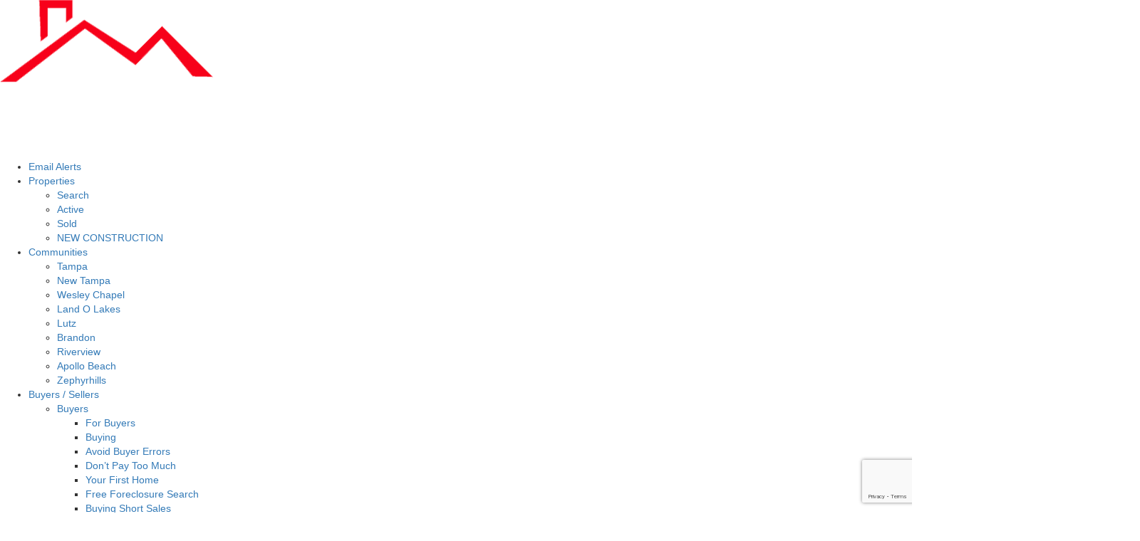

--- FILE ---
content_type: text/html; charset=UTF-8
request_url: https://teambarone.com/community/avila/
body_size: 18479
content:
<!DOCTYPE html>
<html lang="en-US">

<head>
  <meta http-equiv="X-UA-Compatible" content="IE=edge" />
  <meta charset="UTF-8" />
  <meta id="viewport-tag" name="viewport" content="width=device-width, initial-scale=1" />
  <meta name="msvalidate.01" content="D79DE2714EF29F49C6C4E1F7C9E0F1ED" />
  <title>Avila Lutz FL,Avila Lutz homes for sale,Avila Lutz foreclosures,Avila Lutz short sales,Avila Lutz realtor agent,Avila Lutz real estate,Avila Lutz schools,Avila Lutz luxury homes</title>
  <link rel="pingback" href="https://teambarone.com/xmlrpc.php" />
  <style>
			:root{
				--aios-communities-primary-color: #000000;
				--aios-communities-cta-color: #000000;
			}
		</style><style>
				:root {
					--aios-communties-overlay-opacity: 0.01;
					--aios-communities-overlay-color: #000000;
				}
				</style><meta name='robots' content='index, follow, max-image-preview:large, max-snippet:-1, max-video-preview:-1' />
	<style>img:is([sizes="auto" i], [sizes^="auto," i]) { contain-intrinsic-size: 3000px 1500px }</style>
	<link rel="apple-touch-icon" sizes="180x180" href="https://teambarone.com/wp-content/themes/agentpro-galaxy/favicon/apple-touch-icon.png">
<link rel="icon" type="image/png" sizes="32x32" href="https://teambarone.com/wp-content/themes/agentpro-galaxy/favicon/favicon-32x32.png">
<link rel="icon" type="image/png" sizes="16x16" href="https://teambarone.com/wp-content/themes/agentpro-galaxy/favicon/favicon-16x16.png">
<link rel="manifest" href="https://teambarone.com/wp-content/themes/agentpro-galaxy/favicon/site.webmanifest">
<meta name="msapplication-TileColor" content="#da532c">
<meta name="theme-color" content="#ffffff"><meta name="msvalidate.01" content="D79DE2714EF29F49C6C4E1F7C9E0F1ED" />
<meta name="google-site-verification" content="e0AgYiznFgRkKCFmgxG0EvQa-SWjERVKngAgxZs_UqM" />

	<!-- This site is optimized with the Yoast SEO plugin v25.3.1 - https://yoast.com/wordpress/plugins/seo/ -->
	<meta name="description" content="Avila Lutz FL,Avila Lutz FL,Avila Lutz homes for sale,Avila Lutz foreclosures,Avila Lutz short sales,Avila Lutz realtor agent,Avila Lutz real estate,Avila Lutz schools,Avila Lutz luxury homes, Prudential Tropical Realty, Tampa, Florida real estate listings, homes for sale. Your Tampa Florida real estate resource center, find mls listings, condos and homes for sale in Tampa Florida." />
	<link rel="canonical" href="https://teambarone.com/community/avila/" />
	<meta property="og:locale" content="en_US" />
	<meta property="og:type" content="article" />
	<meta property="og:title" content="Avila Lutz FL,Avila Lutz homes for sale,Avila Lutz foreclosures,Avila Lutz short sales,Avila Lutz realtor agent,Avila Lutz real estate,Avila Lutz schools,Avila Lutz luxury homes" />
	<meta property="og:description" content="Avila Lutz FL,Avila Lutz FL,Avila Lutz homes for sale,Avila Lutz foreclosures,Avila Lutz short sales,Avila Lutz realtor agent,Avila Lutz real estate,Avila Lutz schools,Avila Lutz luxury homes, Prudential Tropical Realty, Tampa, Florida real estate listings, homes for sale. Your Tampa Florida real estate resource center, find mls listings, condos and homes for sale in Tampa Florida." />
	<meta property="og:url" content="https://teambarone.com/community/avila/" />
	<meta property="og:site_name" content="Team Barone | Real Estate | Tampa, FL" />
	<meta property="article:modified_time" content="2024-01-29T03:13:09+00:00" />
	<meta property="og:image" content="https://teambarone.com/wp-content/uploads/2023/12/Modern-European-house-on-the-beach.jpg" />
	<meta property="og:image:width" content="800" />
	<meta property="og:image:height" content="533" />
	<meta property="og:image:type" content="image/jpeg" />
	<meta name="twitter:card" content="summary_large_image" />
	<script type="application/ld+json" class="yoast-schema-graph">{"@context":"https://schema.org","@graph":[{"@type":"WebPage","@id":"https://teambarone.com/community/avila/","url":"https://teambarone.com/community/avila/","name":"Avila Lutz FL,Avila Lutz homes for sale,Avila Lutz foreclosures,Avila Lutz short sales,Avila Lutz realtor agent,Avila Lutz real estate,Avila Lutz schools,Avila Lutz luxury homes","isPartOf":{"@id":"https://teambarone.com/#website"},"primaryImageOfPage":{"@id":"https://teambarone.com/community/avila/#primaryimage"},"image":{"@id":"https://teambarone.com/community/avila/#primaryimage"},"thumbnailUrl":"https://teambarone.com/wp-content/uploads/2023/12/Modern-European-house-on-the-beach.jpg","datePublished":"2023-12-20T06:43:25+00:00","dateModified":"2024-01-29T03:13:09+00:00","description":"Avila Lutz FL,Avila Lutz FL,Avila Lutz homes for sale,Avila Lutz foreclosures,Avila Lutz short sales,Avila Lutz realtor agent,Avila Lutz real estate,Avila Lutz schools,Avila Lutz luxury homes, Prudential Tropical Realty, Tampa, Florida real estate listings, homes for sale. Your Tampa Florida real estate resource center, find mls listings, condos and homes for sale in Tampa Florida.","breadcrumb":{"@id":"https://teambarone.com/community/avila/#breadcrumb"},"inLanguage":"en-US","potentialAction":[{"@type":"ReadAction","target":["https://teambarone.com/community/avila/"]}]},{"@type":"ImageObject","inLanguage":"en-US","@id":"https://teambarone.com/community/avila/#primaryimage","url":"https://teambarone.com/wp-content/uploads/2023/12/Modern-European-house-on-the-beach.jpg","contentUrl":"https://teambarone.com/wp-content/uploads/2023/12/Modern-European-house-on-the-beach.jpg","width":800,"height":533},{"@type":"BreadcrumbList","@id":"https://teambarone.com/community/avila/#breadcrumb","itemListElement":[{"@type":"ListItem","position":1,"name":"Home","item":"https://teambarone.com/"},{"@type":"ListItem","position":2,"name":"Communities","item":"https://teambarone.com/communities/"},{"@type":"ListItem","position":3,"name":"Avila Lutz Tampa FL"}]},{"@type":"WebSite","@id":"https://teambarone.com/#website","url":"https://teambarone.com/","name":"Team Barone | Real Estate | Tampa, FL","description":"We guarantee you&#039;ll be satisfied with your selling price and net proceeds","potentialAction":[{"@type":"SearchAction","target":{"@type":"EntryPoint","urlTemplate":"https://teambarone.com/?s={search_term_string}"},"query-input":{"@type":"PropertyValueSpecification","valueRequired":true,"valueName":"search_term_string"}}],"inLanguage":"en-US"}]}</script>
	<!-- / Yoast SEO plugin. -->


<link rel='dns-prefetch' href='//www.idxhome.com' />
<link rel='dns-prefetch' href='//static.addtoany.com' />
<link rel='dns-prefetch' href='//cdn.jsdelivr.net' />
<link rel='dns-prefetch' href='//resources.agentimage.com' />
<link rel='dns-prefetch' href='//cdnjs.cloudflare.com' />
<link rel='dns-prefetch' href='//cdn.maptiler.com' />
<link rel='dns-prefetch' href='//unpkg.com' />
<link rel='dns-prefetch' href='//js.hs-scripts.com' />
<link rel='dns-prefetch' href='//fonts.googleapis.com' />
<style>.ai-contact-wrap input.wpcf7-submit,
			    .ai-default-cf7wrap input.wpcf7-submit,
			    .error-forms input.wpcf7-submit {
			      background: #444444 !important;
			      color: #ffffff !important;
			    }
			    
			    .ai-contact-wrap input.wpcf7-submit:hover,
			    .ai-default-cf7wrap input.wpcf7-submit:hover,
			    .error-forms input.wpcf7-submit:hover {
			      background: #444444 !important;
			      color: #ffffff !important;
			    }
					.ai-default-cf7wrap input[type="text"]:focus, 
					.ai-default-cf7wrap input[type="tel"]:focus, 
					.ai-default-cf7wrap input[type="email"]:focus,
					.ai-default-cf7wrap select:focus,
					.ai-default-cf7wrap textarea:focus,
					.error-page-content-wrapper .error-forms input[type=text]:focus, 
					.error-page-content-wrapper .error-forms input[type=email]:focus, 
					.error-page-content-wrapper .error-forms input[type=phone]:focus,
					.error-page-content-wrapper .error-forms textarea:focus{
						border-color: #66afe9;
						outline: 0;
						-webkit-box-shadow: inset 0 1px 1px #66afe9, 0 0 8px #66afe9;
						box-shadow: inset 0 0 1px #66afe9, 0 0 8px #66afe9;
					}</style><link rel='stylesheet' id='ihf-bundle-css-css' href='https://www.idxhome.com/service/resources/dist/wordpress/bundle.css?1769081048443' type='text/css' media='' />
<link rel='stylesheet' id='wp-block-library-css' href='https://teambarone.com/wp-includes/css/dist/block-library/style.min.css' type='text/css' media='all' />
<style id='classic-theme-styles-inline-css' type='text/css'>
/*! This file is auto-generated */
.wp-block-button__link{color:#fff;background-color:#32373c;border-radius:9999px;box-shadow:none;text-decoration:none;padding:calc(.667em + 2px) calc(1.333em + 2px);font-size:1.125em}.wp-block-file__button{background:#32373c;color:#fff;text-decoration:none}
</style>
<style id='global-styles-inline-css' type='text/css'>
:root{--wp--preset--aspect-ratio--square: 1;--wp--preset--aspect-ratio--4-3: 4/3;--wp--preset--aspect-ratio--3-4: 3/4;--wp--preset--aspect-ratio--3-2: 3/2;--wp--preset--aspect-ratio--2-3: 2/3;--wp--preset--aspect-ratio--16-9: 16/9;--wp--preset--aspect-ratio--9-16: 9/16;--wp--preset--color--black: #000000;--wp--preset--color--cyan-bluish-gray: #abb8c3;--wp--preset--color--white: #ffffff;--wp--preset--color--pale-pink: #f78da7;--wp--preset--color--vivid-red: #cf2e2e;--wp--preset--color--luminous-vivid-orange: #ff6900;--wp--preset--color--luminous-vivid-amber: #fcb900;--wp--preset--color--light-green-cyan: #7bdcb5;--wp--preset--color--vivid-green-cyan: #00d084;--wp--preset--color--pale-cyan-blue: #8ed1fc;--wp--preset--color--vivid-cyan-blue: #0693e3;--wp--preset--color--vivid-purple: #9b51e0;--wp--preset--gradient--vivid-cyan-blue-to-vivid-purple: linear-gradient(135deg,rgba(6,147,227,1) 0%,rgb(155,81,224) 100%);--wp--preset--gradient--light-green-cyan-to-vivid-green-cyan: linear-gradient(135deg,rgb(122,220,180) 0%,rgb(0,208,130) 100%);--wp--preset--gradient--luminous-vivid-amber-to-luminous-vivid-orange: linear-gradient(135deg,rgba(252,185,0,1) 0%,rgba(255,105,0,1) 100%);--wp--preset--gradient--luminous-vivid-orange-to-vivid-red: linear-gradient(135deg,rgba(255,105,0,1) 0%,rgb(207,46,46) 100%);--wp--preset--gradient--very-light-gray-to-cyan-bluish-gray: linear-gradient(135deg,rgb(238,238,238) 0%,rgb(169,184,195) 100%);--wp--preset--gradient--cool-to-warm-spectrum: linear-gradient(135deg,rgb(74,234,220) 0%,rgb(151,120,209) 20%,rgb(207,42,186) 40%,rgb(238,44,130) 60%,rgb(251,105,98) 80%,rgb(254,248,76) 100%);--wp--preset--gradient--blush-light-purple: linear-gradient(135deg,rgb(255,206,236) 0%,rgb(152,150,240) 100%);--wp--preset--gradient--blush-bordeaux: linear-gradient(135deg,rgb(254,205,165) 0%,rgb(254,45,45) 50%,rgb(107,0,62) 100%);--wp--preset--gradient--luminous-dusk: linear-gradient(135deg,rgb(255,203,112) 0%,rgb(199,81,192) 50%,rgb(65,88,208) 100%);--wp--preset--gradient--pale-ocean: linear-gradient(135deg,rgb(255,245,203) 0%,rgb(182,227,212) 50%,rgb(51,167,181) 100%);--wp--preset--gradient--electric-grass: linear-gradient(135deg,rgb(202,248,128) 0%,rgb(113,206,126) 100%);--wp--preset--gradient--midnight: linear-gradient(135deg,rgb(2,3,129) 0%,rgb(40,116,252) 100%);--wp--preset--font-size--small: 13px;--wp--preset--font-size--medium: 20px;--wp--preset--font-size--large: 36px;--wp--preset--font-size--x-large: 42px;--wp--preset--spacing--20: 0.44rem;--wp--preset--spacing--30: 0.67rem;--wp--preset--spacing--40: 1rem;--wp--preset--spacing--50: 1.5rem;--wp--preset--spacing--60: 2.25rem;--wp--preset--spacing--70: 3.38rem;--wp--preset--spacing--80: 5.06rem;--wp--preset--shadow--natural: 6px 6px 9px rgba(0, 0, 0, 0.2);--wp--preset--shadow--deep: 12px 12px 50px rgba(0, 0, 0, 0.4);--wp--preset--shadow--sharp: 6px 6px 0px rgba(0, 0, 0, 0.2);--wp--preset--shadow--outlined: 6px 6px 0px -3px rgba(255, 255, 255, 1), 6px 6px rgba(0, 0, 0, 1);--wp--preset--shadow--crisp: 6px 6px 0px rgba(0, 0, 0, 1);}:where(.is-layout-flex){gap: 0.5em;}:where(.is-layout-grid){gap: 0.5em;}body .is-layout-flex{display: flex;}.is-layout-flex{flex-wrap: wrap;align-items: center;}.is-layout-flex > :is(*, div){margin: 0;}body .is-layout-grid{display: grid;}.is-layout-grid > :is(*, div){margin: 0;}:where(.wp-block-columns.is-layout-flex){gap: 2em;}:where(.wp-block-columns.is-layout-grid){gap: 2em;}:where(.wp-block-post-template.is-layout-flex){gap: 1.25em;}:where(.wp-block-post-template.is-layout-grid){gap: 1.25em;}.has-black-color{color: var(--wp--preset--color--black) !important;}.has-cyan-bluish-gray-color{color: var(--wp--preset--color--cyan-bluish-gray) !important;}.has-white-color{color: var(--wp--preset--color--white) !important;}.has-pale-pink-color{color: var(--wp--preset--color--pale-pink) !important;}.has-vivid-red-color{color: var(--wp--preset--color--vivid-red) !important;}.has-luminous-vivid-orange-color{color: var(--wp--preset--color--luminous-vivid-orange) !important;}.has-luminous-vivid-amber-color{color: var(--wp--preset--color--luminous-vivid-amber) !important;}.has-light-green-cyan-color{color: var(--wp--preset--color--light-green-cyan) !important;}.has-vivid-green-cyan-color{color: var(--wp--preset--color--vivid-green-cyan) !important;}.has-pale-cyan-blue-color{color: var(--wp--preset--color--pale-cyan-blue) !important;}.has-vivid-cyan-blue-color{color: var(--wp--preset--color--vivid-cyan-blue) !important;}.has-vivid-purple-color{color: var(--wp--preset--color--vivid-purple) !important;}.has-black-background-color{background-color: var(--wp--preset--color--black) !important;}.has-cyan-bluish-gray-background-color{background-color: var(--wp--preset--color--cyan-bluish-gray) !important;}.has-white-background-color{background-color: var(--wp--preset--color--white) !important;}.has-pale-pink-background-color{background-color: var(--wp--preset--color--pale-pink) !important;}.has-vivid-red-background-color{background-color: var(--wp--preset--color--vivid-red) !important;}.has-luminous-vivid-orange-background-color{background-color: var(--wp--preset--color--luminous-vivid-orange) !important;}.has-luminous-vivid-amber-background-color{background-color: var(--wp--preset--color--luminous-vivid-amber) !important;}.has-light-green-cyan-background-color{background-color: var(--wp--preset--color--light-green-cyan) !important;}.has-vivid-green-cyan-background-color{background-color: var(--wp--preset--color--vivid-green-cyan) !important;}.has-pale-cyan-blue-background-color{background-color: var(--wp--preset--color--pale-cyan-blue) !important;}.has-vivid-cyan-blue-background-color{background-color: var(--wp--preset--color--vivid-cyan-blue) !important;}.has-vivid-purple-background-color{background-color: var(--wp--preset--color--vivid-purple) !important;}.has-black-border-color{border-color: var(--wp--preset--color--black) !important;}.has-cyan-bluish-gray-border-color{border-color: var(--wp--preset--color--cyan-bluish-gray) !important;}.has-white-border-color{border-color: var(--wp--preset--color--white) !important;}.has-pale-pink-border-color{border-color: var(--wp--preset--color--pale-pink) !important;}.has-vivid-red-border-color{border-color: var(--wp--preset--color--vivid-red) !important;}.has-luminous-vivid-orange-border-color{border-color: var(--wp--preset--color--luminous-vivid-orange) !important;}.has-luminous-vivid-amber-border-color{border-color: var(--wp--preset--color--luminous-vivid-amber) !important;}.has-light-green-cyan-border-color{border-color: var(--wp--preset--color--light-green-cyan) !important;}.has-vivid-green-cyan-border-color{border-color: var(--wp--preset--color--vivid-green-cyan) !important;}.has-pale-cyan-blue-border-color{border-color: var(--wp--preset--color--pale-cyan-blue) !important;}.has-vivid-cyan-blue-border-color{border-color: var(--wp--preset--color--vivid-cyan-blue) !important;}.has-vivid-purple-border-color{border-color: var(--wp--preset--color--vivid-purple) !important;}.has-vivid-cyan-blue-to-vivid-purple-gradient-background{background: var(--wp--preset--gradient--vivid-cyan-blue-to-vivid-purple) !important;}.has-light-green-cyan-to-vivid-green-cyan-gradient-background{background: var(--wp--preset--gradient--light-green-cyan-to-vivid-green-cyan) !important;}.has-luminous-vivid-amber-to-luminous-vivid-orange-gradient-background{background: var(--wp--preset--gradient--luminous-vivid-amber-to-luminous-vivid-orange) !important;}.has-luminous-vivid-orange-to-vivid-red-gradient-background{background: var(--wp--preset--gradient--luminous-vivid-orange-to-vivid-red) !important;}.has-very-light-gray-to-cyan-bluish-gray-gradient-background{background: var(--wp--preset--gradient--very-light-gray-to-cyan-bluish-gray) !important;}.has-cool-to-warm-spectrum-gradient-background{background: var(--wp--preset--gradient--cool-to-warm-spectrum) !important;}.has-blush-light-purple-gradient-background{background: var(--wp--preset--gradient--blush-light-purple) !important;}.has-blush-bordeaux-gradient-background{background: var(--wp--preset--gradient--blush-bordeaux) !important;}.has-luminous-dusk-gradient-background{background: var(--wp--preset--gradient--luminous-dusk) !important;}.has-pale-ocean-gradient-background{background: var(--wp--preset--gradient--pale-ocean) !important;}.has-electric-grass-gradient-background{background: var(--wp--preset--gradient--electric-grass) !important;}.has-midnight-gradient-background{background: var(--wp--preset--gradient--midnight) !important;}.has-small-font-size{font-size: var(--wp--preset--font-size--small) !important;}.has-medium-font-size{font-size: var(--wp--preset--font-size--medium) !important;}.has-large-font-size{font-size: var(--wp--preset--font-size--large) !important;}.has-x-large-font-size{font-size: var(--wp--preset--font-size--x-large) !important;}
:where(.wp-block-post-template.is-layout-flex){gap: 1.25em;}:where(.wp-block-post-template.is-layout-grid){gap: 1.25em;}
:where(.wp-block-columns.is-layout-flex){gap: 2em;}:where(.wp-block-columns.is-layout-grid){gap: 2em;}
:root :where(.wp-block-pullquote){font-size: 1.5em;line-height: 1.6;}
</style>
<link rel='stylesheet' id='agentimage-font-css' href='https://resources.agentimage.com/font-icons/agentimage.font.icons.css' type='text/css' media='' />
<link rel='stylesheet' id='aios-starter-theme-bootstrap-css' href='https://resources.agentimage.com/bootstrap/bootstrap.min.css' type='text/css' media='all' />
<link rel='stylesheet' id='aios-starter-theme-popup-style-css' href='https://resources.agentimage.com/libraries/css/aios-popup.min.css' type='text/css' media='all' />
<link rel='stylesheet' id='aios-initial-setup-frontend-style-css' href='https://resources.agentimage.com/libraries/css/frontend.min.css' type='text/css' media='all' />
<link rel='stylesheet' id='aios-slick-style-css' href='https://resources.agentimage.com/libraries/css/slick.min.css' type='text/css' media='all' />
<link rel='stylesheet' id='aios-aos-style-css' href='https://resources.agentimage.com/libraries/css/aos.min.css' type='text/css' media='all' />
<link rel='stylesheet' id='aios-bootstrap-select-css' href='https://resources.agentimage.com/libraries/css/aios-bootstrap-select.min.css' type='text/css' media='all' />
<link rel='stylesheet' id='aios-initial-setup-ihf-location-field-bleeding-css' href='https://teambarone.com/wp-content/plugins/aios-initial-setup/app/modules/ihf-fix-location-field-bleeding/css/aios-initial-setup-ihf-fix-location-field-bleeding.css' type='text/css' media='all' />
<link rel='stylesheet' id='aios-maptiler-leaflet-css' href='https://cdnjs.cloudflare.com/ajax/libs/leaflet/1.0.3/leaflet.css' type='text/css' media='all' />
<link rel='stylesheet' id='aios-maptiler-mapbox-css' href='https://cdn.maptiler.com/mapbox-gl-js/v0.53.0/mapbox-gl.css' type='text/css' media='all' />
<link rel='stylesheet' id='aios-maptiler-leaflet-fullscreen-css' href='https://resources.agentimage.com/libraries/leaflet/leaflet-fullscreen.min.css' type='text/css' media='all' />
<link rel='stylesheet' id='contact-form-7-css' href='https://teambarone.com/wp-content/plugins/contact-form-7/includes/css/styles.css' type='text/css' media='all' />
<link rel='stylesheet' id='wpa-css-css' href='https://teambarone.com/wp-content/plugins/honeypot/includes/css/wpa.css' type='text/css' media='all' />
<link crossorigin="anonymous" rel='stylesheet' id='themeGoogleFonts-css' href='https://fonts.googleapis.com/css2?family=Manrope%3Awght%40200%3B300%3B400%3B500%3B600%3B700%3B800&#038;display=swap' type='text/css' media='all' />
<link rel='stylesheet' id='aios-starter-theme-defaults-css' href='https://teambarone.com/wp-content/themes/agentpro-galaxy/assets/css/defaults.min.css' type='text/css' media='all' />
<link rel='stylesheet' id='aios-starter-theme-style-css' href='https://teambarone.com/wp-content/themes/agentpro-galaxy/assets/css/global.css' type='text/css' media='all' />
<link rel='stylesheet' id='pojo-a11y-css' href='https://teambarone.com/wp-content/plugins/pojo-accessibility/assets/css/style.min.css' type='text/css' media='all' />
<link rel='stylesheet' id='aios-custom-ihomefinder-overrides-css' href='https://teambarone.com/wp-content/plugins/aios-custom-ihomefinder/assets/css/ihomefinder-overrides.css' type='text/css' media='all' />
<link rel='stylesheet' id='aios-splide-style-css' href='https://teambarone.com/wp-content/plugins/aios-slider/assets/css/vendor/splide/splide-v4.0.7.min.css' type='text/css' media='all' />
<link rel='stylesheet' id='aios-custom-ihomefinder-global-css' href='https://teambarone.com/wp-content/plugins/aios-custom-ihomefinder/assets/css/frontend-styles.css' type='text/css' media='all' />
<link rel='stylesheet' id='aios-custom-ihomefinder-templates-results-css' href='https://teambarone.com/wp-content/plugins/aios-custom-ihomefinder/templates/results-page/default/assets/css/style.css' type='text/css' media='all' />
<style id='aios-custom-ihomefinder-templates-results-inline-css' type='text/css'>
:root { --aios-ihf-template-results-page-primary-color: #000000;--aios-ihf-template-results-page-secondary-color: #262626;--aios-ihf-template-results-page-background-overlay-opacity: 0.5; }
</style>
<link rel='stylesheet' id='gesture-handling-css' href='//unpkg.com/leaflet-gesture-handling@1.2.1/dist/leaflet-gesture-handling.min.css' type='text/css' media='all' />
<link rel='stylesheet' id='addtoany-css' href='https://teambarone.com/wp-content/plugins/add-to-any/addtoany.min.css' type='text/css' media='all' />
<link rel='stylesheet' id='aios_communties_archive_single-css' href='https://teambarone.com/wp-content/plugins/aios-communities/templates/themes/galaxy/css/single.css' type='text/css' media='all' />
<script type="text/javascript" src="https://resources.agentimage.com/libraries/jquery/jquery-1.12.4-wp.js" id="jquery-core-js"></script>
<script type="text/javascript" src="https://resources.agentimage.com/libraries/jquery-migrate/jquery-migrate-1.4.1-wp.js" id="jquery-migrate-js"></script>
<script type="text/javascript" src="https://www.idxhome.com/service/resources/dist/wordpress/bundle.js?1769081048443" id="ihf-bundle-js-js"></script>
<script type="text/javascript" id="addtoany-core-js-before">
/* <![CDATA[ */
window.a2a_config=window.a2a_config||{};a2a_config.callbacks=[];a2a_config.overlays=[];a2a_config.templates={};
/* ]]> */
</script>
<script type="text/javascript" defer src="https://static.addtoany.com/menu/page.js" id="addtoany-core-js"></script>
<script type="text/javascript" defer src="https://teambarone.com/wp-content/plugins/add-to-any/addtoany.min.js" id="addtoany-jquery-js"></script>
<script type="text/javascript" src="https://resources.agentimage.com/libraries/js/bowser-scripts.js" id="aios-starter-theme-bowser-js"></script>
<script type="text/javascript" src="https://resources.agentimage.com/libraries/js/browser-selector.min.js" id="aios-starter-theme-crossbrowserselector-js"></script>
<script type="text/javascript" src="https://resources.agentimage.com/libraries/js/placeholders.min.js" id="aios-starter-theme-placeholder-js"></script>
<script type="text/javascript" async src="https://resources.agentimage.com/libraries/js/lazysizes.min.js" id="aios-lazysizes-js"></script>
<script type="text/javascript" src="https://resources.agentimage.com/bootstrap/bootstrap.min.js" id="aios-starter-theme-bootstrap-js-js"></script>
<script type="text/javascript" src="https://resources.agentimage.com/libraries/js/jquery.nav-tab-double-tap.min.js" id="aios-nav-double-tap-js"></script>
<script type="text/javascript" src="https://resources.agentimage.com/libraries/js/aios-popup.min.js" id="aios-starter-theme-popup-js"></script>
<script type="text/javascript" src="https://resources.agentimage.com/libraries/js/aios-default-libraries.min.js" id="aios-default-functions-js"></script>
<script type="text/javascript" src="https://resources.agentimage.com/libraries/js/aios-initial-setup-frontend.min.js" id="aios-initial-setup-frontend-scripts-js"></script>
<script type="text/javascript" src="https://resources.agentimage.com/libraries/js/slick.min.js" id="aios-slick-script-js"></script>
<script type="text/javascript" src="https://resources.agentimage.com/libraries/js/aos.min.js" id="aios-aos-script-js"></script>
<script type="text/javascript" src="https://resources.agentimage.com/libraries/js/aios-bootstrap-select.min.js" id="aios-bootstrap-select-js"></script>
<script type="text/javascript" id="aios-quick-search-js-js-extra">
/* <![CDATA[ */
var aios_qs_ajax = ["https:\/\/teambarone.com\/31jislt2xAmlqApY8aDhWbCzmonLuOZp"];
/* ]]> */
</script>
<script type="text/javascript" src="https://resources.agentimage.com/libraries/js/aios-quick-search.min.js" id="aios-quick-search-js-js"></script>
<script type="text/javascript" src="https://teambarone.com/wp-content/plugins/aios-initial-setup/app/modules/contact-form-7-fix-date-field/js/contact-form7-normalize-date-field.js" id="aios-initial-setup-cf7-fix-date-field-js"></script>
<script type="text/javascript" src="https://teambarone.com/wp-content/plugins/aios-listings/assets/js/frontend-scripts.js" id="aios-listings-scripts-js"></script>
<script type="text/javascript" src="https://cdnjs.cloudflare.com/ajax/libs/leaflet/1.0.3/leaflet.js" id="aios-maptiler-leaflet-js"></script>
<script type="text/javascript" src="https://cdn.maptiler.com/mapbox-gl-js/v0.53.0/mapbox-gl.js" id="aios-maptiler-mapbox-js"></script>
<script type="text/javascript" src="https://cdn.maptiler.com/mapbox-gl-leaflet/latest/leaflet-mapbox-gl.js" id="aios-maptiler-leaflet-mapbox-js"></script>
<script type="text/javascript" src="https://resources.agentimage.com/libraries/leaflet/leaflet-fullscreen.min.js" id="aios-maptiler-leaflet-fullscreen-js"></script>
<script type="text/javascript" src="https://unpkg.com/leaflet-geosearch@2.2.0/dist/bundle.min.js" id="aios-leaflets-build-js"></script>
<script type="text/javascript" src="https://resources.agentimage.com/libraries/js/global.min.js" id="aios-starter-theme-global-js"></script>
<script type="text/javascript" src="https://teambarone.com/wp-content/themes/agentpro-galaxy/assets/js/scripts.js" id="aios-starter-theme-script-js"></script>
<script type="text/javascript" src="https://teambarone.com/wp-content/plugins/aios-custom-ihomefinder/templates/results-page/default/assets/js/aios-double-tap.js" id="aios-double-tap-ihf-js"></script>
<script type="text/javascript" src="https://teambarone.com/wp-content/plugins/aios-communities/resources/js/frontend.min.js" id="aios-communities-frontend-js"></script>
<style>.aios-smw-ajax-loader{display:block;position:relative;width:80px;height:80px;margin:0 auto}.aios-smw-ajax-loader div{position:absolute;top:33px;width:13px;height:13px;border-radius:50%;background:rgba(0,0,0,.3);animation-timing-function:cubic-bezier(0,1,1,0)}.aios-smw-ajax-loader div:first-child{left:8px;animation:.6s infinite aios-smw-ajax-loader1}.aios-smw-ajax-loader div:nth-child(2){left:8px;animation:.6s infinite aios-smw-ajax-loader2}.aios-smw-ajax-loader div:nth-child(3){left:32px;animation:.6s infinite aios-smw-ajax-loader2}.aios-smw-ajax-loader div:nth-child(4){left:56px;animation:.6s infinite aios-smw-ajax-loader3}@keyframes aios-smw-ajax-loader1{0%{transform:scale(0)}100%{transform:scale(1)}}@keyframes aios-smw-ajax-loader3{0%{transform:scale(1)}100%{transform:scale(0)}}@keyframes aios-smw-ajax-loader2{0%{transform:translate(0,0)}100%{transform:translate(24px,0)}}</style><script type="application/ld+json">{
    "@context": "https:\/\/schema.org",
    "@graph": [
        [
            [
                {
                    "@type": "SiteNavigationElement",
                    "name": "Email Alerts",
                    "url": "https:\/\/teambarone.com\/email-alerts\/"
                },
                {
                    "@type": "SiteNavigationElement",
                    "name": "Properties",
                    "url": "https:\/\/teambarone.com\/properties\/"
                },
                {
                    "@type": "SiteNavigationElement",
                    "name": "Search",
                    "url": "https:\/\/teambarone.com\/search\/"
                },
                {
                    "@type": "SiteNavigationElement",
                    "name": "Active",
                    "url": "https:\/\/teambarone.com\/active\/"
                },
                {
                    "@type": "SiteNavigationElement",
                    "name": "Sold",
                    "url": "https:\/\/teambarone.com\/sold\/"
                },
                {
                    "@type": "SiteNavigationElement",
                    "name": "NEW CONSTRUCTION",
                    "url": "https:\/\/teambarone.com\/new-construction\/"
                },
                {
                    "@type": "SiteNavigationElement",
                    "name": "Communities",
                    "url": "https:\/\/teambarone.com\/communities\/"
                },
                {
                    "@type": "SiteNavigationElement",
                    "name": "Tampa",
                    "url": "https:\/\/teambarone.com\/community\/tampa\/"
                },
                {
                    "@type": "SiteNavigationElement",
                    "name": "New Tampa",
                    "url": "https:\/\/teambarone.com\/community\/new-tampa\/"
                },
                {
                    "@type": "SiteNavigationElement",
                    "name": "Wesley Chapel",
                    "url": "https:\/\/teambarone.com\/community\/wesley-chapel\/"
                },
                {
                    "@type": "SiteNavigationElement",
                    "name": "Land O Lakes",
                    "url": "https:\/\/teambarone.com\/community\/land-o-lakes\/"
                },
                {
                    "@type": "SiteNavigationElement",
                    "name": "Lutz",
                    "url": "https:\/\/teambarone.com\/community\/lutz-tampa-fl-homes-for-sale\/"
                },
                {
                    "@type": "SiteNavigationElement",
                    "name": "Brandon",
                    "url": "https:\/\/teambarone.com\/community\/brandon\/"
                },
                {
                    "@type": "SiteNavigationElement",
                    "name": "Riverview",
                    "url": "https:\/\/teambarone.com\/community\/riverview\/"
                },
                {
                    "@type": "SiteNavigationElement",
                    "name": "Apollo Beach",
                    "url": "https:\/\/teambarone.com\/community\/apollo-beach\/"
                },
                {
                    "@type": "SiteNavigationElement",
                    "name": "Zephyrhills",
                    "url": "https:\/\/teambarone.com\/community\/zephyrhills\/"
                },
                {
                    "@type": "SiteNavigationElement",
                    "name": "Buyers \/ Sellers",
                    "url": "#"
                },
                {
                    "@type": "SiteNavigationElement",
                    "name": "Buyers",
                    "url": "https:\/\/teambarone.com\/buyers\/"
                },
                {
                    "@type": "SiteNavigationElement",
                    "name": "For Buyers",
                    "url": "https:\/\/teambarone.com\/for-buyers\/"
                },
                {
                    "@type": "SiteNavigationElement",
                    "name": "Buying",
                    "url": "https:\/\/teambarone.com\/buying\/"
                },
                {
                    "@type": "SiteNavigationElement",
                    "name": "Avoid Buyer Errors",
                    "url": "https:\/\/teambarone.com\/avoid-buyer-mistakes\/"
                },
                {
                    "@type": "SiteNavigationElement",
                    "name": "Don\u2019t Pay Too Much",
                    "url": "https:\/\/teambarone.com\/do-not-pay-too-much\/"
                },
                {
                    "@type": "SiteNavigationElement",
                    "name": "Your First Home",
                    "url": "https:\/\/teambarone.com\/your-first-home\/"
                },
                {
                    "@type": "SiteNavigationElement",
                    "name": "Free Foreclosure Search",
                    "url": "https:\/\/teambarone.com\/free-foreclosure-search\/"
                },
                {
                    "@type": "SiteNavigationElement",
                    "name": "Buying Short Sales",
                    "url": "https:\/\/teambarone.com\/buying-short-sales\/"
                },
                {
                    "@type": "SiteNavigationElement",
                    "name": "Get A Mortgage",
                    "url": "https:\/\/teambarone.com\/get-a-mortgage\/"
                },
                {
                    "@type": "SiteNavigationElement",
                    "name": "Sellers",
                    "url": "https:\/\/teambarone.com\/sellers\/"
                },
                {
                    "@type": "SiteNavigationElement",
                    "name": "Home Price Check",
                    "url": "https:\/\/teambarone.com\/home-price-check\/"
                },
                {
                    "@type": "SiteNavigationElement",
                    "name": "Selling",
                    "url": "https:\/\/teambarone.com\/selling\/"
                },
                {
                    "@type": "SiteNavigationElement",
                    "name": "For Sellers",
                    "url": "https:\/\/teambarone.com\/for-sellers\/"
                },
                {
                    "@type": "SiteNavigationElement",
                    "name": "Common Selling Mistakes",
                    "url": "https:\/\/teambarone.com\/common-selling-mistakes\/"
                },
                {
                    "@type": "SiteNavigationElement",
                    "name": "Short Sale Your Home",
                    "url": "https:\/\/teambarone.com\/short-sale-your-home\/"
                },
                {
                    "@type": "SiteNavigationElement",
                    "name": "Seller\u2019s Toolkit",
                    "url": "https:\/\/teambarone.com\/sellers-toolkit\/"
                },
                {
                    "@type": "SiteNavigationElement",
                    "name": "Home Valuation",
                    "url": "https:\/\/teambarone.com\/home-valuation\/"
                },
                {
                    "@type": "SiteNavigationElement",
                    "name": "About",
                    "url": "https:\/\/teambarone.com\/about\/"
                },
                {
                    "@type": "SiteNavigationElement",
                    "name": "The Team",
                    "url": "https:\/\/teambarone.com\/meet-our-team\/"
                },
                {
                    "@type": "SiteNavigationElement",
                    "name": "\u200b\u200b\u200b\u200b\u200b\u200b\u200bReviews",
                    "url": "https:\/\/teambarone.com\/our-reviews\/"
                },
                {
                    "@type": "SiteNavigationElement",
                    "name": "Social Media",
                    "url": "https:\/\/teambarone.com\/social-media\/"
                },
                {
                    "@type": "SiteNavigationElement",
                    "name": "My Marketing Plan",
                    "url": "https:\/\/teambarone.com\/my-marketing-plan\/"
                },
                {
                    "@type": "SiteNavigationElement",
                    "name": "Contact Us",
                    "url": "#"
                },
                {
                    "@type": "SiteNavigationElement",
                    "name": "Hire a Professional Real Estate Agent",
                    "url": "https:\/\/teambarone.com\/why-hire-a-professional\/"
                }
            ]
        ]
    ]
}</script><style>.qs-field.bootstrap-select.btn-group .dropdown-menu.inner{max-height: 300px !important;min-width: 100% !important}</style>
<style type="text/css">
/** Remove black line on safari */
.ui-datepicker.ui-widget-content{
    background-image: none !important;
}

/** Remove extra space below detail pages */
body > img[src*='//idsync.rlcdn.com'], 
body > img[src*='//di.rlcdn.com'], 
body > iframe:not(#honely-future-value-plugin-wrapper) {
    display: none;
}

/** Fixes for http://prntscr.com/jclmxj */
button[data-target="#ihf-advanced-search-regions"] {
    white-space: normal !important;
}

/** Fix sort menu overlapping with mobile header (https://prnt.sc/g0ow8u) */
.ip-container #main-wrapper {
    position:relative;
    z-index:1;
}
</style>
<script type="application/ld+json">{"@context":"https:\/\/schema.org","@type":"RealEstateAgent","@id":"https:\/\/teambarone.com#agent","name":"Team Barone","description":"In today\u2019s real estate market, selling and buying a home requires advanced knowledge of online as well as traditional marketing platforms. Just having a real estate license and listing a home on the MLS is not enough, you want an agent who has their ear to the ground when it comes to market trends, a deep understanding of the communities they serve, and the ability to think outside the box. As part of the Team Barone team, our agents\u2019 skills go far beyond closing deals.","url":"https:\/\/teambarone.com\/","email":" vinchris7@aol.com","telephone":"813.294.4464","openingHours":"Mo-Su 00:00-00:00","hasMap":"https:\/\/maps.app.goo.gl\/dACFe1dhboYCVcoN6","address":{"@type":"PostalAddress","streetAddress":"8303 Golden Prairie Dr","addressLocality":"Tampa","addressRegion":"FL","postalCode":"33647","addressCountry":"US"},"areaServed":["Tampa, FL"]}</script>
            <style type="text/css" media="all">.aios-slider.aios-slider-template-default .splide:not(.is-initialized):not(.is-rendered){background:#dedede;visibility:visible}.aios-slider.aios-slider-template-default .splide:not(.is-initialized):not(.is-rendered) .splide__arrows,
.aios-slider.aios-slider-template-default .splide:not(.is-initialized):not(.is-rendered) .aios-slider-tagline{display:none}.aios-slider.aios-slider-template-default .splide:not(.is-initialized):not(.is-rendered) .splide__list{position:relative;display:block}.aios-slider.aios-slider-template-default .splide:not(.is-initialized):not(.is-rendered) .aios-slider-slide{position:relative;display:block}.aios-slider.aios-slider-template-default .splide:not(.is-initialized):not(.is-rendered) .aios-slider-slide:nth-child(n+2){display:none}.aios-slider.aios-slider-template-default .splide:not(.is-initialized):not(.is-rendered) .aios-slider-volume,
.aios-slider.aios-slider-template-default .splide:not(.is-initialized):not(.is-rendered) .aios-slider-custom-video button,
.aios-slider.aios-slider-template-default .splide:not(.is-initialized):not(.is-rendered) .aios-slider-slide:nth-child(n+2){display:none}.aios-slider.aios-slider-template-default .splide:not(.is-initialized):not(.is-rendered) .aios-slider-img{-webkit-user-select:none;-moz-user-select:none;user-select:none;position:relative;display:block;pointer-events:auto;background:#dedede;overflow:hidden}.aios-slider.aios-slider-template-default .splide:not(.is-initialized):not(.is-rendered) .aios-slider-img img{position:absolute;top:0;left:0;width:100%;height:100%;-o-object-fit:cover;object-fit:cover;-o-object-position:center center;object-position:center center;pointer-events:none}.aios-slider.aios-slider-template-default .splide:not(.is-initialized):not(.is-rendered) .aios-slider-img canvas{display:block;width:100%}</style>
        			<!-- DO NOT COPY THIS SNIPPET! Start of Page Analytics Tracking for HubSpot WordPress plugin v11.1.75-->
			<script class="hsq-set-content-id" data-content-id="blog-post">
				var _hsq = _hsq || [];
				_hsq.push(["setContentType", "blog-post"]);
			</script>
			<!-- DO NOT COPY THIS SNIPPET! End of Page Analytics Tracking for HubSpot WordPress plugin -->
			<style type="text/css">

</style><style type="text/css">
#pojo-a11y-toolbar .pojo-a11y-toolbar-toggle a{ background-color: #000000;	color: #ffffff;}
#pojo-a11y-toolbar .pojo-a11y-toolbar-overlay, #pojo-a11y-toolbar .pojo-a11y-toolbar-overlay ul.pojo-a11y-toolbar-items.pojo-a11y-links{ border-color: #000000;}
body.pojo-a11y-focusable a:focus{ outline-style: solid !important;	outline-width: 1px !important;	outline-color: #FF0000 !important;}
#pojo-a11y-toolbar{ top: 100px !important;}
#pojo-a11y-toolbar .pojo-a11y-toolbar-overlay{ background-color: #ffffff;}
#pojo-a11y-toolbar .pojo-a11y-toolbar-overlay ul.pojo-a11y-toolbar-items li.pojo-a11y-toolbar-item a, #pojo-a11y-toolbar .pojo-a11y-toolbar-overlay p.pojo-a11y-toolbar-title{ color: #333333;}
#pojo-a11y-toolbar .pojo-a11y-toolbar-overlay ul.pojo-a11y-toolbar-items li.pojo-a11y-toolbar-item a.active{ background-color: #000000;	color: #ffffff;}
@media (max-width: 767px) { #pojo-a11y-toolbar { top: 50px !important; } }</style><!-- There is no amphtml version available for this URL. --><style>
                :root {

                    --primary: #191919;
                    --primary-accent: #757575;
                    --primary-background: #ffffff;
                    --primary-text-color: #191919;
                    --secondary: #d85939;
                    --secondary-background: #191919;
                    --secondary-text-color: #ffffff;
                    --secondary-text-color-accent: #666666;
                }
            </style>
<!-- Global site tag (gtag.js) - Google Analytics -->
  <script async src="https://www.googletagmanager.com/gtag/js?id=G-D10X2WY746"></script>
  <script>
    window.dataLayer = window.dataLayer || [];
    function gtag(){dataLayer.push(arguments);}
    gtag('js', new Date());
  
    gtag('config', 'G-D10X2WY746');
  </script>  </head>

<body class="aios-communities-template-default single single-aios-communities postid-525 ip-container post-aios-communities-avila aios-custom-ihomefinder-shortcode aios-custom-ihomefinder-shortcode-post-525 aios-custom-ihomefinder-results-template aios-custom-ihomefinder-template ihf-results-template agentpro-galaxy">
    

  <div id="main-wrapper">

    <header class="header fixed w-100">
      <div class="header__container w-100 --defaultPadding flex justify-between items-center relative">
        <div class="header__left flex justify-start items-center">
          <div class="logo">
            <div class="textwidget custom-html-widget"><a href="https://teambarone.com" class="site-name">
	<img loading="eager" fetchpriority="high" style="aspect-ratio: 300 / 224;" src="https://teambarone.com/wp-content/uploads/2023/12/site-logo-white.png" data-aios-lazy-src-test="https://teambarone.com/wp-content/uploads/2023/12/site-logo-white.png" alt="Team Barone - Real Estate in Tampa FL" class="h-auto block w-100 skip-lazyload" width="300" height="224"> 
	<!-- <h2>Team Barone</h2> -->
</a></div>          </div><!-- end of logo -->
          <nav class="navigation">
            <div class="menu-main-menu-container"><ul id="nav" class="menu"><li id="menu-item-8933" class="menu-item menu-item-type-custom menu-item-object-custom menu-item-8933"><a href="https://teambarone.com/email-alerts/" data-title="Email Alerts">Email Alerts</a></li>
<li id="menu-item-107" class="menu-item menu-item-type-custom menu-item-object-custom menu-item-has-children menu-item-107"><a href="https://teambarone.com/properties/" data-title="Properties">Properties</a>
<ul class="sub-menu">
	<li id="menu-item-109" class="menu-item menu-item-type-custom menu-item-object-custom menu-item-109"><a href="https://teambarone.com/search/" data-title="Search">Search</a></li>
	<li id="menu-item-162" class="menu-item menu-item-type-post_type menu-item-object-page menu-item-162"><a href="https://teambarone.com/active/" data-title="Active">Active</a></li>
	<li id="menu-item-161" class="menu-item menu-item-type-post_type menu-item-object-page menu-item-161"><a href="https://teambarone.com/sold/" data-title="Sold">Sold</a></li>
	<li id="menu-item-1417" class="menu-item menu-item-type-post_type menu-item-object-page menu-item-1417"><a href="https://teambarone.com/new-construction/" data-title="NEW CONSTRUCTION">NEW CONSTRUCTION</a></li>
</ul>
</li>
<li id="menu-item-110" class="menu-item menu-item-type-custom menu-item-object-custom menu-item-has-children menu-item-110"><a href="https://teambarone.com/communities/" data-title="Communities">Communities</a>
<ul class="sub-menu">
	<li id="menu-item-1176" class="menu-item menu-item-type-post_type menu-item-object-aios-communities menu-item-1176"><a href="https://teambarone.com/community/tampa/" data-title="Tampa">Tampa</a></li>
	<li id="menu-item-1170" class="menu-item menu-item-type-custom menu-item-object-custom menu-item-1170"><a href="https://teambarone.com/community/new-tampa/" data-title="New Tampa">New Tampa</a></li>
	<li id="menu-item-559" class="menu-item menu-item-type-post_type menu-item-object-aios-communities menu-item-559"><a href="https://teambarone.com/community/wesley-chapel/" data-title="Wesley Chapel">Wesley Chapel</a></li>
	<li id="menu-item-560" class="menu-item menu-item-type-post_type menu-item-object-aios-communities menu-item-560"><a href="https://teambarone.com/community/land-o-lakes/" data-title="Land O Lakes">Land O Lakes</a></li>
	<li id="menu-item-561" class="menu-item menu-item-type-post_type menu-item-object-aios-communities menu-item-561"><a href="https://teambarone.com/community/lutz-tampa-fl-homes-for-sale/" data-title="Lutz">Lutz</a></li>
	<li id="menu-item-562" class="menu-item menu-item-type-post_type menu-item-object-aios-communities menu-item-562"><a href="https://teambarone.com/community/brandon/" data-title="Brandon">Brandon</a></li>
	<li id="menu-item-563" class="menu-item menu-item-type-post_type menu-item-object-aios-communities menu-item-563"><a href="https://teambarone.com/community/riverview/" data-title="Riverview">Riverview</a></li>
	<li id="menu-item-557" class="menu-item menu-item-type-post_type menu-item-object-aios-communities menu-item-557"><a href="https://teambarone.com/community/apollo-beach/" data-title="Apollo Beach">Apollo Beach</a></li>
	<li id="menu-item-9001" class="menu-item menu-item-type-post_type menu-item-object-aios-communities menu-item-9001"><a href="https://teambarone.com/community/zephyrhills/" data-title="Zephyrhills">Zephyrhills</a></li>
</ul>
</li>
<li id="menu-item-7597" class="menu-item menu-item-type-custom menu-item-object-custom menu-item-has-children menu-item-7597"><a href="#" data-title="Buyers / Sellers">Buyers / Sellers</a>
<ul class="sub-menu">
	<li id="menu-item-119" class="menu-item menu-item-type-custom menu-item-object-custom menu-item-has-children menu-item-119"><a href="https://teambarone.com/buyers/" data-title="Buyers">Buyers</a>
	<ul class="sub-menu">
		<li id="menu-item-605" class="menu-item menu-item-type-post_type menu-item-object-page menu-item-605"><a href="https://teambarone.com/for-buyers/" data-title="For Buyers">For Buyers</a></li>
		<li id="menu-item-214" class="menu-item menu-item-type-post_type menu-item-object-page menu-item-214"><a href="https://teambarone.com/buying/" data-title="Buying">Buying</a></li>
		<li id="menu-item-213" class="menu-item menu-item-type-post_type menu-item-object-page menu-item-213"><a href="https://teambarone.com/avoid-buyer-mistakes/" data-title="Avoid Buyer Errors">Avoid Buyer Errors</a></li>
		<li id="menu-item-941" class="menu-item menu-item-type-post_type menu-item-object-page menu-item-941"><a href="https://teambarone.com/do-not-pay-too-much/" data-title="Don’t Pay Too Much">Don’t Pay Too Much</a></li>
		<li id="menu-item-942" class="menu-item menu-item-type-post_type menu-item-object-page menu-item-942"><a href="https://teambarone.com/your-first-home/" data-title="Your First Home">Your First Home</a></li>
		<li id="menu-item-212" class="menu-item menu-item-type-post_type menu-item-object-page menu-item-212"><a href="https://teambarone.com/free-foreclosure-search/" data-title="Free Foreclosure Search">Free Foreclosure Search</a></li>
		<li id="menu-item-943" class="menu-item menu-item-type-post_type menu-item-object-page menu-item-943"><a href="https://teambarone.com/buying-short-sales/" data-title="Buying Short Sales">Buying Short Sales</a></li>
		<li id="menu-item-1418" class="menu-item menu-item-type-post_type menu-item-object-page menu-item-1418"><a href="https://teambarone.com/get-a-mortgage/" data-title="Get A Mortgage">Get A Mortgage</a></li>
	</ul>
</li>
	<li id="menu-item-120" class="menu-item menu-item-type-custom menu-item-object-custom menu-item-has-children menu-item-120"><a href="https://teambarone.com/sellers/" data-title="Sellers">Sellers</a>
	<ul class="sub-menu">
		<li id="menu-item-218" class="menu-item menu-item-type-post_type menu-item-object-page menu-item-218"><a href="https://teambarone.com/home-price-check/" data-title="Home Price Check">Home Price Check</a></li>
		<li id="menu-item-228" class="menu-item menu-item-type-post_type menu-item-object-page menu-item-228"><a href="https://teambarone.com/selling/" data-title="Selling">Selling</a></li>
		<li id="menu-item-604" class="menu-item menu-item-type-post_type menu-item-object-page menu-item-604"><a href="https://teambarone.com/for-sellers/" data-title="For Sellers">For Sellers</a></li>
		<li id="menu-item-944" class="menu-item menu-item-type-post_type menu-item-object-page menu-item-944"><a href="https://teambarone.com/common-selling-mistakes/" data-title="Common Selling Mistakes">Common Selling Mistakes</a></li>
		<li id="menu-item-9015" class="menu-item menu-item-type-post_type menu-item-object-page menu-item-9015"><a href="https://teambarone.com/short-sale-your-home/" data-title="Short Sale Your Home">Short Sale Your Home</a></li>
		<li id="menu-item-227" class="menu-item menu-item-type-post_type menu-item-object-page menu-item-227"><a href="https://teambarone.com/sellers-toolkit/" data-title="Seller’s Toolkit">Seller’s Toolkit</a></li>
		<li id="menu-item-229" class="menu-item menu-item-type-post_type menu-item-object-page menu-item-229"><a href="https://teambarone.com/home-valuation/" data-title="Home Valuation">Home Valuation</a></li>
	</ul>
</li>
</ul>
</li>
<li id="menu-item-122" class="menu-item menu-item-type-custom menu-item-object-custom menu-item-has-children menu-item-122"><a href="https://teambarone.com/about/" data-title="About">About</a>
<ul class="sub-menu">
	<li id="menu-item-306" class="menu-item menu-item-type-post_type menu-item-object-page menu-item-306"><a href="https://teambarone.com/meet-our-team/" data-title="The Team">The Team</a></li>
	<li id="menu-item-123" class="menu-item menu-item-type-custom menu-item-object-custom menu-item-123"><a href="https://teambarone.com/our-reviews/" data-title="​​​​​​​Reviews">​​​​​​​Reviews</a></li>
	<li id="menu-item-124" class="menu-item menu-item-type-custom menu-item-object-custom menu-item-124"><a href="https://teambarone.com/social-media/" data-title="Social Media">Social Media</a></li>
	<li id="menu-item-1152" class="menu-item menu-item-type-post_type menu-item-object-page menu-item-1152"><a href="https://teambarone.com/my-marketing-plan/" data-title="My Marketing Plan">My Marketing Plan</a></li>
</ul>
</li>
<li id="menu-item-405" class="scroll-to-footer menu-item menu-item-type-custom menu-item-object-custom menu-item-has-children menu-item-405"><a href="#" data-title="Contact Us">Contact Us</a>
<ul class="sub-menu">
	<li id="menu-item-1158" class="menu-item menu-item-type-post_type menu-item-object-page menu-item-1158"><a href="https://teambarone.com/why-hire-a-professional/" data-title="Hire a Professional Real Estate Agent">Hire a Professional Real Estate Agent</a></li>
</ul>
</li>
</ul></div>          </nav><!-- end of navigation -->
          <div class="phone-header"><a href="tel:+1.813.294.4464" class="aios-ai-phone " aria-label="+1.813.294.4464">813.294.4464</span></a></div>
        </div><!-- end of header right -->

        <div class="header__right">
          <div class="textwidget custom-html-widget"><div class="header__controls flex">

    <div class="header__controls-bttn">
        <a href="/homes-for-sale-results/">
            <i class="ai-font-house-i"></i>
        </a>
    </div>

    <!-- <div class="header__controls-bttn">
        [ai_client_phone]<i class="ai-font-phone-o"></i><span>{default-phone}</span>[/ai_client_phone]
    </div> -->

    <div class="header__controls-bttn">
        <a class="asis-mailto-obfuscated-email " data-value="vinchris7(at)aol(dotted)com" href="#" aria-label="vinchris7(at)aol(dotted)com"><i class="ai-font-envelope-o"></i><span>vinchris7(at)aol(dotted)com</span></a>
    </div>

    <div class="header__controls-expandend-bttn">
        <div class="bttnWrap">
            <span></span>
            <span></span>
        </div>
    </div>

</div></div>        </div><!-- end of header left -->
      </div>
    </header>


    <div class="expandedMenu fixed w-100 h-100">
      <div class="expandedMenu__close"><i class="ai-font-close-b"></i></div>
      <div class="expandedMenu__container flex h-100 relative">
        <div class="expandedMenu__left relative flex items-center justify-center">
          <div class="textwidget custom-html-widget"><div class="offCanvas-accent"><div class="offCanvas__bg aios-lazyload" data-aios-lazy-bg="https://teambarone.com/wp-content/themes/agentpro-galaxy/assets/images/expandedMenu-bg.jpg"></div></div>

<div class="expandedMenu__wrap relative">
    <div class="expandedMenu__logo">
        <a href="https://teambarone.com" class="site-name">
            <!-- <img src="[stylesheet_directory]/assets/images/logo.png" data-aios-lazy-src="[stylesheet_directory]/assets/images/meetTheTeam-img.jpg" alt="Agentpro Beacon" class="h-auto block w-100" width="650" height="179"> -->
            <img src="https://teambarone.com/wp-content/uploads/2023/12/site-logo-white.png" alt="Agentpro Beacon" class="h-auto block w-100" width="650" height="179">
        </a>
    </div><!-- end of logo -->
    <div class="expandedMenu__contactInfo">

        <div class="expandedMenu__clientInfo flex">

            <div class="expandedMenu__clientInfo--cInfo">
                <i class="ai-font-phone-o"></i>
                <a href="tel:+1.813.294.4464" class="aios-ai-phone " aria-label="+1.813.294.4464">813.294.4464</a>
            </div>
            <div class="expandedMenu__clientInfo--cInfo">
                <i class="ai-font-envelope-o"></i>
                <a class="asis-mailto-obfuscated-email " data-value="vinchris7(at)aol(dotted)com" href="#" aria-label="vinchris7(at)aol(dotted)com">vinchris7(at)aol(dotted)com</a>
            </div>
        </div>
        <div class="expandedMenu__address">
            <i class="ai-font-location-b"></i>
            8303 Golden Prairie Dr, Tampa, FL 33647, United States
        </div>
    </div>
</div></div>        </div>
        <div class="expandedMenu__right flex items-center justify-center">
          <div class="expandedMenu__wrap relative">
            <div class="menu-main-menu-container"><ul id="menu-main-menu" class="expandedMenu__nav splitMenu"><li class="menu-item menu-item-type-custom menu-item-object-custom menu-item-8933"><a href="https://teambarone.com/email-alerts/" data-title="Email Alerts">Email Alerts</a></li>
<li class="menu-item menu-item-type-custom menu-item-object-custom menu-item-has-children menu-item-107"><a href="https://teambarone.com/properties/" data-title="Properties">Properties</a>
<ul class="sub-menu">
	<li class="menu-item menu-item-type-custom menu-item-object-custom menu-item-109"><a href="https://teambarone.com/search/" data-title="Search">Search</a></li>
	<li class="menu-item menu-item-type-post_type menu-item-object-page menu-item-162"><a href="https://teambarone.com/active/" data-title="Active">Active</a></li>
	<li class="menu-item menu-item-type-post_type menu-item-object-page menu-item-161"><a href="https://teambarone.com/sold/" data-title="Sold">Sold</a></li>
	<li class="menu-item menu-item-type-post_type menu-item-object-page menu-item-1417"><a href="https://teambarone.com/new-construction/" data-title="NEW CONSTRUCTION">NEW CONSTRUCTION</a></li>
</ul>
</li>
<li class="menu-item menu-item-type-custom menu-item-object-custom menu-item-has-children menu-item-110"><a href="https://teambarone.com/communities/" data-title="Communities">Communities</a>
<ul class="sub-menu">
	<li class="menu-item menu-item-type-post_type menu-item-object-aios-communities menu-item-1176"><a href="https://teambarone.com/community/tampa/" data-title="Tampa">Tampa</a></li>
	<li class="menu-item menu-item-type-custom menu-item-object-custom menu-item-1170"><a href="https://teambarone.com/community/new-tampa/" data-title="New Tampa">New Tampa</a></li>
	<li class="menu-item menu-item-type-post_type menu-item-object-aios-communities menu-item-559"><a href="https://teambarone.com/community/wesley-chapel/" data-title="Wesley Chapel">Wesley Chapel</a></li>
	<li class="menu-item menu-item-type-post_type menu-item-object-aios-communities menu-item-560"><a href="https://teambarone.com/community/land-o-lakes/" data-title="Land O Lakes">Land O Lakes</a></li>
	<li class="menu-item menu-item-type-post_type menu-item-object-aios-communities menu-item-561"><a href="https://teambarone.com/community/lutz-tampa-fl-homes-for-sale/" data-title="Lutz">Lutz</a></li>
	<li class="menu-item menu-item-type-post_type menu-item-object-aios-communities menu-item-562"><a href="https://teambarone.com/community/brandon/" data-title="Brandon">Brandon</a></li>
	<li class="menu-item menu-item-type-post_type menu-item-object-aios-communities menu-item-563"><a href="https://teambarone.com/community/riverview/" data-title="Riverview">Riverview</a></li>
	<li class="menu-item menu-item-type-post_type menu-item-object-aios-communities menu-item-557"><a href="https://teambarone.com/community/apollo-beach/" data-title="Apollo Beach">Apollo Beach</a></li>
	<li class="menu-item menu-item-type-post_type menu-item-object-aios-communities menu-item-9001"><a href="https://teambarone.com/community/zephyrhills/" data-title="Zephyrhills">Zephyrhills</a></li>
</ul>
</li>
<li class="menu-item menu-item-type-custom menu-item-object-custom menu-item-has-children menu-item-7597"><a href="#" data-title="Buyers / Sellers">Buyers / Sellers</a>
<ul class="sub-menu">
	<li class="menu-item menu-item-type-custom menu-item-object-custom menu-item-has-children menu-item-119"><a href="https://teambarone.com/buyers/" data-title="Buyers">Buyers</a>
	<ul class="sub-menu">
		<li class="menu-item menu-item-type-post_type menu-item-object-page menu-item-605"><a href="https://teambarone.com/for-buyers/" data-title="For Buyers">For Buyers</a></li>
		<li class="menu-item menu-item-type-post_type menu-item-object-page menu-item-214"><a href="https://teambarone.com/buying/" data-title="Buying">Buying</a></li>
		<li class="menu-item menu-item-type-post_type menu-item-object-page menu-item-213"><a href="https://teambarone.com/avoid-buyer-mistakes/" data-title="Avoid Buyer Errors">Avoid Buyer Errors</a></li>
		<li class="menu-item menu-item-type-post_type menu-item-object-page menu-item-941"><a href="https://teambarone.com/do-not-pay-too-much/" data-title="Don’t Pay Too Much">Don’t Pay Too Much</a></li>
		<li class="menu-item menu-item-type-post_type menu-item-object-page menu-item-942"><a href="https://teambarone.com/your-first-home/" data-title="Your First Home">Your First Home</a></li>
		<li class="menu-item menu-item-type-post_type menu-item-object-page menu-item-212"><a href="https://teambarone.com/free-foreclosure-search/" data-title="Free Foreclosure Search">Free Foreclosure Search</a></li>
		<li class="menu-item menu-item-type-post_type menu-item-object-page menu-item-943"><a href="https://teambarone.com/buying-short-sales/" data-title="Buying Short Sales">Buying Short Sales</a></li>
		<li class="menu-item menu-item-type-post_type menu-item-object-page menu-item-1418"><a href="https://teambarone.com/get-a-mortgage/" data-title="Get A Mortgage">Get A Mortgage</a></li>
	</ul>
</li>
	<li class="menu-item menu-item-type-custom menu-item-object-custom menu-item-has-children menu-item-120"><a href="https://teambarone.com/sellers/" data-title="Sellers">Sellers</a>
	<ul class="sub-menu">
		<li class="menu-item menu-item-type-post_type menu-item-object-page menu-item-218"><a href="https://teambarone.com/home-price-check/" data-title="Home Price Check">Home Price Check</a></li>
		<li class="menu-item menu-item-type-post_type menu-item-object-page menu-item-228"><a href="https://teambarone.com/selling/" data-title="Selling">Selling</a></li>
		<li class="menu-item menu-item-type-post_type menu-item-object-page menu-item-604"><a href="https://teambarone.com/for-sellers/" data-title="For Sellers">For Sellers</a></li>
		<li class="menu-item menu-item-type-post_type menu-item-object-page menu-item-944"><a href="https://teambarone.com/common-selling-mistakes/" data-title="Common Selling Mistakes">Common Selling Mistakes</a></li>
		<li class="menu-item menu-item-type-post_type menu-item-object-page menu-item-9015"><a href="https://teambarone.com/short-sale-your-home/" data-title="Short Sale Your Home">Short Sale Your Home</a></li>
		<li class="menu-item menu-item-type-post_type menu-item-object-page menu-item-227"><a href="https://teambarone.com/sellers-toolkit/" data-title="Seller’s Toolkit">Seller’s Toolkit</a></li>
		<li class="menu-item menu-item-type-post_type menu-item-object-page menu-item-229"><a href="https://teambarone.com/home-valuation/" data-title="Home Valuation">Home Valuation</a></li>
	</ul>
</li>
</ul>
</li>
<li class="menu-item menu-item-type-custom menu-item-object-custom menu-item-has-children menu-item-122"><a href="https://teambarone.com/about/" data-title="About">About</a>
<ul class="sub-menu">
	<li class="menu-item menu-item-type-post_type menu-item-object-page menu-item-306"><a href="https://teambarone.com/meet-our-team/" data-title="The Team">The Team</a></li>
	<li class="menu-item menu-item-type-custom menu-item-object-custom menu-item-123"><a href="https://teambarone.com/our-reviews/" data-title="​​​​​​​Reviews">​​​​​​​Reviews</a></li>
	<li class="menu-item menu-item-type-custom menu-item-object-custom menu-item-124"><a href="https://teambarone.com/social-media/" data-title="Social Media">Social Media</a></li>
	<li class="menu-item menu-item-type-post_type menu-item-object-page menu-item-1152"><a href="https://teambarone.com/my-marketing-plan/" data-title="My Marketing Plan">My Marketing Plan</a></li>
</ul>
</li>
<li class="scroll-to-footer menu-item menu-item-type-custom menu-item-object-custom menu-item-has-children menu-item-405"><a href="#" data-title="Contact Us">Contact Us</a>
<ul class="sub-menu">
	<li class="menu-item menu-item-type-post_type menu-item-object-page menu-item-1158"><a href="https://teambarone.com/why-hire-a-professional/" data-title="Hire a Professional Real Estate Agent">Hire a Professional Real Estate Agent</a></li>
</ul>
</li>
</ul></div>          </div>
        </div>
      </div>
    </div>

    <main>
      <h2 class="aios-starter-theme-hide-title">Main Content</h2>

      <!-- ip banner goes here -->
      <div class="textwidget custom-html-widget">
<div class="ip-banner" data-type="aios-communities" data-id="525">
    <canvas width="1600" height="350" style="background-image: url(https://teambarone.com/wp-content/uploads/2023/12/slide-1.jpg)"></canvas>
</div>
</div>      <!-- ip banner goes here -->


      
        <div id="inner-page-wrapper">
          <div class="--defaultPadding">

          

<div id="content-full">
    <article id="content" class="hfeed">

        <p id="breadcrumbs"><span><span property="itemListElement" typeof="ListItem"><a property="item" typeof="WebPage" href="https://teambarone.com/"><span property="name">Home</span></a><meta property="position" content="1"></span> » <span property="itemListElement" typeof="ListItem"><a property="item" typeof="WebPage" href="https://teambarone.com/communities/"><span property="name">Communities</span></a><meta property="position" content="2"></span> » <span class="breadcrumb_last" property="itemListElement" typeof="ListItem"><span property="name">Avila Lutz Tampa FL</span><meta property="position" content="3"></span></span></p>
        
            
                <div id="post-525" class="post-525 aios-communities type-aios-communities status-publish has-post-thumbnail hentry">

                                          <h2 class="entry-title hidden-md hidden-lg">Avila Lutz Tampa FL</h2>                    <div class="entry entry-content">
                        <div class="community-wrap">
                            <div class="community-inner">
                                                                                                            <div class="community-featured-image" data-aios-reveal="true" data-aios-animation="fadeInLeft" data-aios-animation-delay="0s" data-aios-animation-reset="false" data-aios-animation-offset="0.2">
                                            <canvas width="800" height="600"></canvas>
                                            <img width="800" height="533" src="https://teambarone.com/wp-content/uploads/2023/12/Modern-European-house-on-the-beach.jpg" class="attachment-full size-full wp-post-image" alt="" decoding="async" fetchpriority="high" srcset="https://teambarone.com/wp-content/uploads/2023/12/Modern-European-house-on-the-beach.jpg 800w, https://teambarone.com/wp-content/uploads/2023/12/Modern-European-house-on-the-beach-400x267.jpg 400w, https://teambarone.com/wp-content/uploads/2023/12/Modern-European-house-on-the-beach-768x512.jpg 768w, https://teambarone.com/wp-content/uploads/2023/12/Modern-European-house-on-the-beach-150x100.jpg 150w" sizes="(max-width: 800px) 100vw, 800px" />                                        </div>
                                                                                                    <div class="community-main" data-aios-reveal="true" data-aios-animation="fadeInRight" data-aios-animation-delay="0.2s" data-aios-animation-reset="false" data-aios-animation-offset="0.2">
                                    <h1 class="entry-title community-title hidden-xs hidden-sm">Avila Lutz Tampa FL</h1>                                    Avila Lutz FL, Avila Lutz homes for sale, Avila Lutz foreclosures, Avila Lutz short sales, Avila Lutz realtor agent, Avila Lutz real estate, Avila Lutz schools, Avila Lutz luxury homes, Avila Lutz FL bank owned, Avila Lutz FL new homes, Avila Lutz FL homes, Avila Lutz FL tennis


            <div class="aios-custom-ihomefinder-shortcode-template template-default">
                
   <br />Sorry we are experiencing system issues. Please try again.<br />

            </div>
        <div class="addtoany_share_save_container addtoany_content addtoany_content_bottom"><div class="a2a_kit a2a_kit_size_32 addtoany_list" data-a2a-url="https://teambarone.com/community/avila/" data-a2a-title="Avila Lutz Tampa FL"><a class="a2a_button_facebook" href="https://www.addtoany.com/add_to/facebook?linkurl=https%3A%2F%2Fteambarone.com%2Fcommunity%2Favila%2F&amp;linkname=Avila%20Lutz%20Tampa%20FL" title="Facebook" rel="nofollow noopener" target="_blank"></a><a class="a2a_button_mastodon" href="https://www.addtoany.com/add_to/mastodon?linkurl=https%3A%2F%2Fteambarone.com%2Fcommunity%2Favila%2F&amp;linkname=Avila%20Lutz%20Tampa%20FL" title="Mastodon" rel="nofollow noopener" target="_blank"></a><a class="a2a_button_email" href="https://www.addtoany.com/add_to/email?linkurl=https%3A%2F%2Fteambarone.com%2Fcommunity%2Favila%2F&amp;linkname=Avila%20Lutz%20Tampa%20FL" title="Email" rel="nofollow noopener" target="_blank"></a><a class="a2a_dd addtoany_share_save addtoany_share" href="https://www.addtoany.com/share"></a></div></div>
                                    
                                    

                                </div>
                            </div>
                        </div>
                    </div>

                    <div class="comments-template"></div>
                </div>

            
        
        
    </article><!-- end #content -->

</div><!-- end #content-full -->


					<div class="clearfix"></div>
			</div><!-- end of #inner-page-wrapper .inner -->
			</div><!-- end of #inner-page-wrapper -->
		
		<section class="connectWithUs relative titleCounter" id="ftr-cf">
			<div class="textwidget custom-html-widget">		<div class="offCanvas-accent"><div class="offCanvas__bg aios-lazyload" data-aios-lazy-bg="https://teambarone.com/wp-content/themes/agentpro-galaxy/assets/images/offcanvas-bg.jpg"></div></div>
		
		<div class="connectWithUs__container flex relative items-center justify-between">
			<div class="connectWithUs__left" data-aos="fade-right" data-aos-once="true" data-aos-offset="200" data-aos-duration="400">

				<div class="defaultTitle defaultTitle--white">
					<h2>
						get in touch
						<span>Connect <br> With Us</span>
					</h2>
				</div>

			</div>

			<div class="connectWithUs__right" data-aos="fade-left" data-aos-once="true" data-aos-offset="200" data-aos-duration="400">
				<p>To inquire about a property or open house events, please fill out the form below.</p>
				
<div class="wpcf7 no-js" id="wpcf7-f15-o1" lang="en-US" dir="ltr" data-wpcf7-id="15">
<div class="screen-reader-response"><p role="status" aria-live="polite" aria-atomic="true"></p> <ul></ul></div>
<form action="/community/avila/#wpcf7-f15-o1" method="post" class="wpcf7-form init use-floating-validation-tip" aria-label="Contact form" novalidate="novalidate" data-status="init">
<div style="display: none;">
<input type="hidden" name="_wpcf7" value="15" />
<input type="hidden" name="_wpcf7_version" value="6.0.6" />
<input type="hidden" name="_wpcf7_locale" value="en_US" />
<input type="hidden" name="_wpcf7_unit_tag" value="wpcf7-f15-o1" />
<input type="hidden" name="_wpcf7_container_post" value="0" />
<input type="hidden" name="_wpcf7_posted_data_hash" value="" />
<input type="hidden" name="_wpcf7_recaptcha_response" value="" />
</div>
<div id="wpcf7-69734a8f9e80b" style="display:none !important; visibility:hidden !important;"><input type="hidden" name="queen-bee-id" value="wpcf7-69734a8f9e80b"><input type="hidden" name="wpcf7-69734a8f9e80b-website-remote-address" value="127.0.0.1"><input type="hidden" name="wpcf7-69734a8f9e80b-website-time-start" value="1769163407"><input type="hidden" name="wpcf7-69734a8f9e80b-website-time-check" value="5"><label for="wpcf7-69734a8f9e80b-website" class="hp-message">Choose Side:</label><input type="text" name="wpcf7-69734a8f9e80b-website" id="wpcf7-69734a8f9e80b-website" tabindex="-1" autocomplete="false" /></div><div id="wpcf7-69734a8f9e208" style="display:none !important; visibility:hidden !important;"><input type="hidden" name="form-page-source" class="form-page-source" value="https://teambarone.com/community/avila/"><input type="hidden" name="queen-bee-id" value="wpcf7-69734a8f9e208"><input type="hidden" name="wpcf7-69734a8f9e208-website-remote-address" value="127.0.0.1"><input type="hidden" name="wpcf7-69734a8f9e208-website-time-start" value="1769163407"><input type="hidden" name="wpcf7-69734a8f9e208-website-time-check" value="5"><label for="wpcf7-69734a8f9e208-website" class="hp-message">Choose Side:</label><input type="text" name="wpcf7-69734a8f9e208-website" id="wpcf7-69734a8f9e208-website" tabindex="-1" autocomplete="off" /></div><div class="connectWithUs__form">
	<div class="connectWithUs__row">
		<div class="connectWithUs__col w-100">
			<span class="wpcf7-form-control-wrap" data-name="iama"><span class="wpcf7-form-control wpcf7-radio"><span class="wpcf7-list-item first"><label><span class="wpcf7-list-item-label">Buyer</span><input type="radio" name="iama" value="Buyer" checked="checked" /></label></span><span class="wpcf7-list-item"><label><span class="wpcf7-list-item-label">Seller</span><input type="radio" name="iama" value="Seller" /></label></span><span class="wpcf7-list-item last"><label><span class="wpcf7-list-item-label">Agent</span><input type="radio" name="iama" value="Agent" /></label></span></span></span>
		</div>
	</div>
	<div class="connectWithUs__row">
		<div class="connectWithUs__col w-50">
			<label for="globFirstName">First Name</label>
			<span class="wpcf7-form-control-wrap" data-name="first-name"><input size="40" maxlength="400" class="wpcf7-form-control wpcf7-text wpcf7-validates-as-required" id="globFirstName" autocomplete="name" aria-required="true" aria-invalid="false" placeholder="First Name" value="" type="text" name="first-name" /></span>
		</div>
		<div class="connectWithUs__col w-50">
			<label for="globLastName">Last Name</label>
			<span class="wpcf7-form-control-wrap" data-name="last-name"><input size="40" maxlength="400" class="wpcf7-form-control wpcf7-text wpcf7-validates-as-required" id="globLastName" autocomplete="name" aria-required="true" aria-invalid="false" placeholder="Last Name" value="" type="text" name="last-name" /></span>
		</div>
	</div>
	<div class="connectWithUs__row">
		<div class="connectWithUs__col w-50">
			<label for="globemailAddress">Email Address</label>
			<span class="wpcf7-form-control-wrap" data-name="your-email"><input size="40" maxlength="400" class="wpcf7-form-control wpcf7-email wpcf7-validates-as-required wpcf7-text wpcf7-validates-as-email" id="globemailAddress" autocomplete="name" aria-required="true" aria-invalid="false" placeholder="Email Address" value="" type="email" name="your-email" /></span>
		</div>
		<div class="connectWithUs__col w-50">
			<label for="globPhoneNumber">Phone Number</label>
			<span class="wpcf7-form-control-wrap" data-name="phonenumber"><input size="40" maxlength="400" class="wpcf7-form-control wpcf7-tel wpcf7-validates-as-required wpcf7-text wpcf7-validates-as-tel" id="globPhoneNumber" aria-required="true" aria-invalid="false" placeholder="Phone Number" value="" type="tel" name="phonenumber" /></span>
		</div>
	</div>

	<div class="connectWithUs__row">
		<div class="connectWithUs__col w-100">
			<label for="globmessage">Message</label>
			<span class="wpcf7-form-control-wrap" data-name="message"><textarea cols="40" rows="10" maxlength="2000" class="wpcf7-form-control wpcf7-textarea" id="globmessage" aria-invalid="false" placeholder="Message" name="message"></textarea></span>
		</div>
	</div>
	<div class="connectWithUs__row">
		<div class="connectWithUs__col connectWithUs__button w-100">
			<div class="defaultBttn defaultBttn--white">
				<span>send<i class="ai-font-arrow-i"></i></span>
				<input class="wpcf7-form-control wpcf7-submit has-spinner" type="submit" value="Submit" />
			</div>
		</div>
	</div>
</div><div class="wpcf7-response-output" aria-hidden="true"></div>
</form>
</div>

			</div>
		</div><!-- end of container --></div>		</section><!-- end of connect with us -->
		</main>


		<footer class="footer">
			<div class="footer__container">

				<div class="footer__informations flex">
					<div class="footer__contactInfo">
						<div class="logo">
							<div class="textwidget custom-html-widget"><a href="https://teambarone.com" class="site-name">
  <!-- <h2>Team Barone</h2> -->
  <img
    loading="lazy"
    decoding="async"
    src="https://teambarone.com/wp-content/uploads/2023/12/site-logo-white.png"
    alt="Team Barone - Real Estate in Tampa FL"
    class="block w-100 h-auto"
    width="300"
    height="179"
  />
</a>
&nbsp;
<img
  loading="lazy"
  decoding="async"
  src="https://teambarone.com/wp-content/uploads/2023/12/brokerage-logo.png"
  data-aios-lazy-src="https://teambarone.com/wp-content/themes/agentpro-galaxy/assets/images/meetTheTeam-img.jpg"
  alt="Signature Realty Associates"
  class="block w-100 h-auto"
  width="650"
  height="179"
/>
&nbsp;
<a href="https://www.expertise.com/fl/tampa/real-estate-agents" target="_blank"
  ><img
    loading="lazy"
    decoding="async"
    src="https://teambarone.com/wp-content/uploads/2025/09/FL-Tampa-Real-Estate-Agents-2022.webp"
    width="300"
    alt="Expertise.com"
/></a>
</div>						</div>
						<div class="clientInfo">
							<div class="textwidget custom-html-widget"><ul>
	<li>
		<i class="ai-font-phone-o"></i>
		<a href="tel:+1.813.294.4464" class="aios-ai-phone " aria-label="+1.813.294.4464">813.294.4464</a>
	</li>
	<li>
		<i class="ai-font-envelope-o"></i>
		<a class="asis-mailto-obfuscated-email " data-value="vinchris7(at)aol(dotted)com" href="#" aria-label="vinchris7(at)aol(dotted)com">vinchris7(at)aol(dotted)com</a>
	</li>
	<!--<li>
		<i class="ai-font-business-card"></i>
		LIC#01234567
	</li>-->
	<li>
		<i class="ai-font-location-b"></i>
		8303 Golden Prairie Dr, Tampa, FL 33647, United States
	</li>
</ul>
<div class="smi flex items-center">
	<a href="https://www.facebook.com/SignatureRealtyAssociatesTeamBarone/" target="_blank">
		<i class="ai-font-facebook"></i>
		facebook
	</a>
	<!-- <a href="[ai_client_twitter]" target="_blank">
		<i class="ai-font-twitter"></i>
		twitter
	</a>
	
	<a href="[ai_client_linkedin]" target="_blank">
		<i class="ai-font-linkedin"></i>
		linkedin    
	</a> -->
	<a href="https://www.instagram.com/teambaronetampa/?e=8980f91f-5d05-4921-b496-a32446c06e87&amp;g=5" target="_blank">
		<i class="ai-font-instagram"></i>
		instagram
	</a>
	<a href="https://www.youtube.com/watch?v=6ZZJqkNRUk4" target="_blank">
		<i class="ai-font-youtube"></i>
		youtube
	</a>
	<a href="https://www.zillow.com/profile/vinchris7" target="_blank">
		<i class="ai-font-zillow"></i>
		zillow
	</a>
</div></div>						</div>
					</div>
					<div class="footer__navigation">
						<div class="menu-main-menu-container"><ul id="menu-main-menu-1" class="footernav splitMenu"><li class="menu-item menu-item-type-custom menu-item-object-custom menu-item-8933"><a href="https://teambarone.com/email-alerts/" data-title="Email Alerts">Email Alerts</a></li>
<li class="menu-item menu-item-type-custom menu-item-object-custom menu-item-has-children menu-item-107"><a href="https://teambarone.com/properties/" data-title="Properties">Properties</a>
<ul class="sub-menu">
	<li class="menu-item menu-item-type-custom menu-item-object-custom menu-item-109"><a href="https://teambarone.com/search/" data-title="Search">Search</a></li>
	<li class="menu-item menu-item-type-post_type menu-item-object-page menu-item-162"><a href="https://teambarone.com/active/" data-title="Active">Active</a></li>
	<li class="menu-item menu-item-type-post_type menu-item-object-page menu-item-161"><a href="https://teambarone.com/sold/" data-title="Sold">Sold</a></li>
	<li class="menu-item menu-item-type-post_type menu-item-object-page menu-item-1417"><a href="https://teambarone.com/new-construction/" data-title="NEW CONSTRUCTION">NEW CONSTRUCTION</a></li>
</ul>
</li>
<li class="menu-item menu-item-type-custom menu-item-object-custom menu-item-has-children menu-item-110"><a href="https://teambarone.com/communities/" data-title="Communities">Communities</a>
<ul class="sub-menu">
	<li class="menu-item menu-item-type-post_type menu-item-object-aios-communities menu-item-1176"><a href="https://teambarone.com/community/tampa/" data-title="Tampa">Tampa</a></li>
	<li class="menu-item menu-item-type-custom menu-item-object-custom menu-item-1170"><a href="https://teambarone.com/community/new-tampa/" data-title="New Tampa">New Tampa</a></li>
	<li class="menu-item menu-item-type-post_type menu-item-object-aios-communities menu-item-559"><a href="https://teambarone.com/community/wesley-chapel/" data-title="Wesley Chapel">Wesley Chapel</a></li>
	<li class="menu-item menu-item-type-post_type menu-item-object-aios-communities menu-item-560"><a href="https://teambarone.com/community/land-o-lakes/" data-title="Land O Lakes">Land O Lakes</a></li>
	<li class="menu-item menu-item-type-post_type menu-item-object-aios-communities menu-item-561"><a href="https://teambarone.com/community/lutz-tampa-fl-homes-for-sale/" data-title="Lutz">Lutz</a></li>
	<li class="menu-item menu-item-type-post_type menu-item-object-aios-communities menu-item-562"><a href="https://teambarone.com/community/brandon/" data-title="Brandon">Brandon</a></li>
	<li class="menu-item menu-item-type-post_type menu-item-object-aios-communities menu-item-563"><a href="https://teambarone.com/community/riverview/" data-title="Riverview">Riverview</a></li>
	<li class="menu-item menu-item-type-post_type menu-item-object-aios-communities menu-item-557"><a href="https://teambarone.com/community/apollo-beach/" data-title="Apollo Beach">Apollo Beach</a></li>
	<li class="menu-item menu-item-type-post_type menu-item-object-aios-communities menu-item-9001"><a href="https://teambarone.com/community/zephyrhills/" data-title="Zephyrhills">Zephyrhills</a></li>
</ul>
</li>
<li class="menu-item menu-item-type-custom menu-item-object-custom menu-item-has-children menu-item-7597"><a href="#" data-title="Buyers / Sellers">Buyers / Sellers</a>
<ul class="sub-menu">
	<li class="menu-item menu-item-type-custom menu-item-object-custom menu-item-has-children menu-item-119"><a href="https://teambarone.com/buyers/" data-title="Buyers">Buyers</a>
	<ul class="sub-menu">
		<li class="menu-item menu-item-type-post_type menu-item-object-page menu-item-605"><a href="https://teambarone.com/for-buyers/" data-title="For Buyers">For Buyers</a></li>
		<li class="menu-item menu-item-type-post_type menu-item-object-page menu-item-214"><a href="https://teambarone.com/buying/" data-title="Buying">Buying</a></li>
		<li class="menu-item menu-item-type-post_type menu-item-object-page menu-item-213"><a href="https://teambarone.com/avoid-buyer-mistakes/" data-title="Avoid Buyer Errors">Avoid Buyer Errors</a></li>
		<li class="menu-item menu-item-type-post_type menu-item-object-page menu-item-941"><a href="https://teambarone.com/do-not-pay-too-much/" data-title="Don’t Pay Too Much">Don’t Pay Too Much</a></li>
		<li class="menu-item menu-item-type-post_type menu-item-object-page menu-item-942"><a href="https://teambarone.com/your-first-home/" data-title="Your First Home">Your First Home</a></li>
		<li class="menu-item menu-item-type-post_type menu-item-object-page menu-item-212"><a href="https://teambarone.com/free-foreclosure-search/" data-title="Free Foreclosure Search">Free Foreclosure Search</a></li>
		<li class="menu-item menu-item-type-post_type menu-item-object-page menu-item-943"><a href="https://teambarone.com/buying-short-sales/" data-title="Buying Short Sales">Buying Short Sales</a></li>
		<li class="menu-item menu-item-type-post_type menu-item-object-page menu-item-1418"><a href="https://teambarone.com/get-a-mortgage/" data-title="Get A Mortgage">Get A Mortgage</a></li>
	</ul>
</li>
	<li class="menu-item menu-item-type-custom menu-item-object-custom menu-item-has-children menu-item-120"><a href="https://teambarone.com/sellers/" data-title="Sellers">Sellers</a>
	<ul class="sub-menu">
		<li class="menu-item menu-item-type-post_type menu-item-object-page menu-item-218"><a href="https://teambarone.com/home-price-check/" data-title="Home Price Check">Home Price Check</a></li>
		<li class="menu-item menu-item-type-post_type menu-item-object-page menu-item-228"><a href="https://teambarone.com/selling/" data-title="Selling">Selling</a></li>
		<li class="menu-item menu-item-type-post_type menu-item-object-page menu-item-604"><a href="https://teambarone.com/for-sellers/" data-title="For Sellers">For Sellers</a></li>
		<li class="menu-item menu-item-type-post_type menu-item-object-page menu-item-944"><a href="https://teambarone.com/common-selling-mistakes/" data-title="Common Selling Mistakes">Common Selling Mistakes</a></li>
		<li class="menu-item menu-item-type-post_type menu-item-object-page menu-item-9015"><a href="https://teambarone.com/short-sale-your-home/" data-title="Short Sale Your Home">Short Sale Your Home</a></li>
		<li class="menu-item menu-item-type-post_type menu-item-object-page menu-item-227"><a href="https://teambarone.com/sellers-toolkit/" data-title="Seller’s Toolkit">Seller’s Toolkit</a></li>
		<li class="menu-item menu-item-type-post_type menu-item-object-page menu-item-229"><a href="https://teambarone.com/home-valuation/" data-title="Home Valuation">Home Valuation</a></li>
	</ul>
</li>
</ul>
</li>
<li class="menu-item menu-item-type-custom menu-item-object-custom menu-item-has-children menu-item-122"><a href="https://teambarone.com/about/" data-title="About">About</a>
<ul class="sub-menu">
	<li class="menu-item menu-item-type-post_type menu-item-object-page menu-item-306"><a href="https://teambarone.com/meet-our-team/" data-title="The Team">The Team</a></li>
	<li class="menu-item menu-item-type-custom menu-item-object-custom menu-item-123"><a href="https://teambarone.com/our-reviews/" data-title="​​​​​​​Reviews">​​​​​​​Reviews</a></li>
	<li class="menu-item menu-item-type-custom menu-item-object-custom menu-item-124"><a href="https://teambarone.com/social-media/" data-title="Social Media">Social Media</a></li>
	<li class="menu-item menu-item-type-post_type menu-item-object-page menu-item-1152"><a href="https://teambarone.com/my-marketing-plan/" data-title="My Marketing Plan">My Marketing Plan</a></li>
</ul>
</li>
<li class="scroll-to-footer menu-item menu-item-type-custom menu-item-object-custom menu-item-has-children menu-item-405"><a href="#" data-title="Contact Us">Contact Us</a>
<ul class="sub-menu">
	<li class="menu-item menu-item-type-post_type menu-item-object-page menu-item-1158"><a href="https://teambarone.com/why-hire-a-professional/" data-title="Hire a Professional Real Estate Agent">Hire a Professional Real Estate Agent</a></li>
</ul>
</li>
</ul></div>					</div>

				</div><!-- end of footer informations -->

				<div class="footer__disclaimer">
					<div class="textwidget custom-html-widget"><p>Team Barone is committed to providing an accessible website. If you have difficulty accessing content, have difficulty viewing a file on the website, or notice any accessibility problems, please contact us at <a href="tel:+1.813.294.4464" class="aios-ai-phone " aria-label="+1.813.294.4464">813.294.4464</a> to specify the nature of the accessibility issue and any assistive technology you use. We strive to provide the content you need in the format you require.</p></div>				</div><!-- end of disclaimer -->
				<div class="footer__copyright">
					<p>Copyright &copy; 2026 Team Barone. All Rights Reserved.<!-- <a href="/privacy-policy">Privacy Policy</a>.--> <a href="https://teambarone.com/sitemap">Sitemap</a>. Real Estate Website Design by <a target='_blank' href='https://www.agentimage.com' style='text-decoration:underline;font-weight:bold'>Agent Image</a></p>
					<div class="footer__copyright--logos flex items-center justify-center">
						<i class="ai-font-realtor-mls"></i>
						<i class="ai-font-eho"></i>
					</div>
				</div><!-- end of footer copyright -->
			</div><!-- end of container -->
		</footer>


		</div><!-- end of #main-wrapper -->


		
				<script type="text/javascript">
					(function() {
						var expire = new Date();
						expire.setSeconds(expire.getSeconds() + 157680000);
						document.cookie = "ihf_last_search_url=https://teambarone.com/community/avila/; expires=" + expire.toUTCString() + "; path=/";
					})();
				</script>
			<script>
			var docRef = (  document.referrer == undefined ? "" :  document.referrer );
			if ( document.referrer.indexOf( "https://teambarone.com" ) !== -1 && !document.body.classList.contains( "user-navigated-from-a-page-on-the-site" ) ) document.body.className += " user-navigated-from-a-page-on-the-site";
		</script><script type="text/javascript" src="https://www.idxhome.com/eureka/ihf-eureka.js?1769081048443" id="ihf-eureka-js"></script>
<script type="text/javascript" src="https://teambarone.com/wp-includes/js/dist/hooks.min.js" id="wp-hooks-js"></script>
<script type="text/javascript" src="https://teambarone.com/wp-includes/js/dist/i18n.min.js" id="wp-i18n-js"></script>
<script type="text/javascript" id="wp-i18n-js-after">
/* <![CDATA[ */
wp.i18n.setLocaleData( { 'text direction\u0004ltr': [ 'ltr' ] } );
/* ]]> */
</script>
<script type="text/javascript" id="contact-form-7-js-before">
/* <![CDATA[ */
var wpcf7 = {
    "api": {
        "root": "https:\/\/teambarone.com\/wp-json\/",
        "namespace": "contact-form-7\/v1"
    }
};
/* ]]> */
</script>
<script type="text/javascript" src="https://teambarone.com/wp-content/aios-initial-setup-cf7-formdata-compatibility/scripts.js" id="contact-form-7-js"></script>
<script type="text/javascript" src="https://cdn.jsdelivr.net/npm/vanilla-lazyload@17.8.4/dist/lazyload.min.js" id="aios-vanilla-lozad-js"></script>
<script type="text/javascript" src="https://resources.agentimage.com/libraries/js/aios-lazyload.min.js" id="aios-lazy-load-js"></script>
<script type="text/javascript" src="https://teambarone.com/wp-content/plugins/honeypot/includes/js/wpa.js" id="wpascript-js"></script>
<script type="text/javascript" id="wpascript-js-after">
/* <![CDATA[ */
wpa_field_info = {"wpa_field_name":"xjaepu8314","wpa_field_value":1357,"wpa_add_test":"no"}
/* ]]> */
</script>
<script type="text/javascript" id="leadin-script-loader-js-js-extra">
/* <![CDATA[ */
var leadin_wordpress = {"userRole":"visitor","pageType":"post","leadinPluginVersion":"11.1.75"};
/* ]]> */
</script>
<script type="text/javascript" src="https://js.hs-scripts.com/48476082.js?integration=WordPress" id="leadin-script-loader-js-js"></script>
<script type="text/javascript" id="pojo-a11y-js-extra">
/* <![CDATA[ */
var PojoA11yOptions = {"focusable":"","remove_link_target":"","add_role_links":"","enable_save":"","save_expiration":""};
/* ]]> */
</script>
<script type="text/javascript" src="https://teambarone.com/wp-content/plugins/pojo-accessibility/assets/js/app.min.js" id="pojo-a11y-js"></script>
<script type="text/javascript" src="https://teambarone.com/wp-content/plugins/aios-slider/assets/js/vendor/splide/splide-v4.0.7.min.js" id="aios-splide-script-js"></script>
<script type="text/javascript" src="https://teambarone.com/wp-content/plugins/aios-custom-ihomefinder/assets/js/frontend-scripts.js" id="aios-custom-ihomefinder-global-js"></script>
<script type="text/javascript" src="https://teambarone.com/wp-content/plugins/aios-custom-ihomefinder/templates/results-page/default/assets/js/scripts.js" id="aios-custom-ihomefinder-templates-results-js"></script>
<script type="text/javascript" src="//unpkg.com/leaflet-gesture-handling@1.2.1/dist/leaflet-gesture-handling.min.js" id="gesture-handling-js"></script>
<script type="text/javascript" src="https://www.google.com/recaptcha/api.js?render=6LdNCqYqAAAAAF6GcdbS4tXdyJwYAJyOcjlGcmqZ" id="google-recaptcha-js"></script>
<script type="text/javascript" src="https://teambarone.com/wp-includes/js/dist/vendor/wp-polyfill.min.js" id="wp-polyfill-js"></script>
<script type="text/javascript" id="wpcf7-recaptcha-js-before">
/* <![CDATA[ */
var wpcf7_recaptcha = {
    "sitekey": "6LdNCqYqAAAAAF6GcdbS4tXdyJwYAJyOcjlGcmqZ",
    "actions": {
        "homepage": "homepage",
        "contactform": "contactform"
    }
};
/* ]]> */
</script>
<script type="text/javascript" src="https://teambarone.com/wp-content/plugins/contact-form-7/modules/recaptcha/index.js" id="wpcf7-recaptcha-js"></script>
		<a id="pojo-a11y-skip-content" class="pojo-skip-link pojo-skip-content" tabindex="1" accesskey="s" href="#content">Skip to content</a>
				<nav id="pojo-a11y-toolbar" class="pojo-a11y-toolbar-left pojo-a11y-hidden-phone" role="navigation">
			<div class="pojo-a11y-toolbar-toggle">
				<a class="pojo-a11y-toolbar-link pojo-a11y-toolbar-toggle-link" href="javascript:void(0);" title="Accessibility Tools" role="button">
					<span class="pojo-sr-only sr-only">Open toolbar</span>
					<svg xmlns="http://www.w3.org/2000/svg" viewBox="0 0 100 100" fill="currentColor" width="1em">
						<title>Accessibility Tools</title>
						<path d="M50 .8c5.7 0 10.4 4.7 10.4 10.4S55.7 21.6 50 21.6s-10.4-4.7-10.4-10.4S44.3.8 50 .8zM92.2 32l-21.9 2.3c-2.6.3-4.6 2.5-4.6 5.2V94c0 2.9-2.3 5.2-5.2 5.2H60c-2.7 0-4.9-2.1-5.2-4.7l-2.2-24.7c-.1-1.5-1.4-2.5-2.8-2.4-1.3.1-2.2 1.1-2.4 2.4l-2.2 24.7c-.2 2.7-2.5 4.7-5.2 4.7h-.5c-2.9 0-5.2-2.3-5.2-5.2V39.4c0-2.7-2-4.9-4.6-5.2L7.8 32c-2.6-.3-4.6-2.5-4.6-5.2v-.5c0-2.6 2.1-4.7 4.7-4.7h.5c19.3 1.8 33.2 2.8 41.7 2.8s22.4-.9 41.7-2.8c2.6-.2 4.9 1.6 5.2 4.3v1c-.1 2.6-2.1 4.8-4.8 5.1z"/>					</svg>
				</a>
			</div>
			<div class="pojo-a11y-toolbar-overlay">
				<div class="pojo-a11y-toolbar-inner">
					<p class="pojo-a11y-toolbar-title">Accessibility Tools</p>
					
					<ul class="pojo-a11y-toolbar-items pojo-a11y-tools">
																			<li class="pojo-a11y-toolbar-item">
								<a href="#" class="pojo-a11y-toolbar-link pojo-a11y-btn-resize-font pojo-a11y-btn-resize-plus" data-action="resize-plus" data-action-group="resize" tabindex="-1" role="button">
									<span class="pojo-a11y-toolbar-icon"><svg version="1.1" xmlns="http://www.w3.org/2000/svg" width="1em" viewBox="0 0 448 448"><title>Increase Text</title><path fill="currentColor" d="M256 200v16c0 4.25-3.75 8-8 8h-56v56c0 4.25-3.75 8-8 8h-16c-4.25 0-8-3.75-8-8v-56h-56c-4.25 0-8-3.75-8-8v-16c0-4.25 3.75-8 8-8h56v-56c0-4.25 3.75-8 8-8h16c4.25 0 8 3.75 8 8v56h56c4.25 0 8 3.75 8 8zM288 208c0-61.75-50.25-112-112-112s-112 50.25-112 112 50.25 112 112 112 112-50.25 112-112zM416 416c0 17.75-14.25 32-32 32-8.5 0-16.75-3.5-22.5-9.5l-85.75-85.5c-29.25 20.25-64.25 31-99.75 31-97.25 0-176-78.75-176-176s78.75-176 176-176 176 78.75 176 176c0 35.5-10.75 70.5-31 99.75l85.75 85.75c5.75 5.75 9.25 14 9.25 22.5z"></path></svg></span><span class="pojo-a11y-toolbar-text">Increase Text</span>								</a>
							</li>
							
							<li class="pojo-a11y-toolbar-item">
								<a href="#" class="pojo-a11y-toolbar-link pojo-a11y-btn-resize-font pojo-a11y-btn-resize-minus" data-action="resize-minus" data-action-group="resize" tabindex="-1" role="button">
									<span class="pojo-a11y-toolbar-icon"><svg version="1.1" xmlns="http://www.w3.org/2000/svg" width="1em" viewBox="0 0 448 448"><title>Decrease Text</title><path fill="currentColor" d="M256 200v16c0 4.25-3.75 8-8 8h-144c-4.25 0-8-3.75-8-8v-16c0-4.25 3.75-8 8-8h144c4.25 0 8 3.75 8 8zM288 208c0-61.75-50.25-112-112-112s-112 50.25-112 112 50.25 112 112 112 112-50.25 112-112zM416 416c0 17.75-14.25 32-32 32-8.5 0-16.75-3.5-22.5-9.5l-85.75-85.5c-29.25 20.25-64.25 31-99.75 31-97.25 0-176-78.75-176-176s78.75-176 176-176 176 78.75 176 176c0 35.5-10.75 70.5-31 99.75l85.75 85.75c5.75 5.75 9.25 14 9.25 22.5z"></path></svg></span><span class="pojo-a11y-toolbar-text">Decrease Text</span>								</a>
							</li>
						
													<li class="pojo-a11y-toolbar-item">
								<a href="#" class="pojo-a11y-toolbar-link pojo-a11y-btn-background-group pojo-a11y-btn-grayscale" data-action="grayscale" data-action-group="schema" tabindex="-1" role="button">
									<span class="pojo-a11y-toolbar-icon"><svg version="1.1" xmlns="http://www.w3.org/2000/svg" width="1em" viewBox="0 0 448 448"><title>Grayscale</title><path fill="currentColor" d="M15.75 384h-15.75v-352h15.75v352zM31.5 383.75h-8v-351.75h8v351.75zM55 383.75h-7.75v-351.75h7.75v351.75zM94.25 383.75h-7.75v-351.75h7.75v351.75zM133.5 383.75h-15.5v-351.75h15.5v351.75zM165 383.75h-7.75v-351.75h7.75v351.75zM180.75 383.75h-7.75v-351.75h7.75v351.75zM196.5 383.75h-7.75v-351.75h7.75v351.75zM235.75 383.75h-15.75v-351.75h15.75v351.75zM275 383.75h-15.75v-351.75h15.75v351.75zM306.5 383.75h-15.75v-351.75h15.75v351.75zM338 383.75h-15.75v-351.75h15.75v351.75zM361.5 383.75h-15.75v-351.75h15.75v351.75zM408.75 383.75h-23.5v-351.75h23.5v351.75zM424.5 383.75h-8v-351.75h8v351.75zM448 384h-15.75v-352h15.75v352z"></path></svg></span><span class="pojo-a11y-toolbar-text">Grayscale</span>								</a>
							</li>
						
													<li class="pojo-a11y-toolbar-item">
								<a href="#" class="pojo-a11y-toolbar-link pojo-a11y-btn-background-group pojo-a11y-btn-high-contrast" data-action="high-contrast" data-action-group="schema" tabindex="-1" role="button">
									<span class="pojo-a11y-toolbar-icon"><svg version="1.1" xmlns="http://www.w3.org/2000/svg" width="1em" viewBox="0 0 448 448"><title>High Contrast</title><path fill="currentColor" d="M192 360v-272c-75 0-136 61-136 136s61 136 136 136zM384 224c0 106-86 192-192 192s-192-86-192-192 86-192 192-192 192 86 192 192z"></path></svg></span><span class="pojo-a11y-toolbar-text">High Contrast</span>								</a>
							</li>
						
													<li class="pojo-a11y-toolbar-item">
								<a href="#" class="pojo-a11y-toolbar-link pojo-a11y-btn-background-group pojo-a11y-btn-negative-contrast" data-action="negative-contrast" data-action-group="schema" tabindex="-1" role="button">

									<span class="pojo-a11y-toolbar-icon"><svg version="1.1" xmlns="http://www.w3.org/2000/svg" width="1em" viewBox="0 0 448 448"><title>Negative Contrast</title><path fill="currentColor" d="M416 240c-23.75-36.75-56.25-68.25-95.25-88.25 10 17 15.25 36.5 15.25 56.25 0 61.75-50.25 112-112 112s-112-50.25-112-112c0-19.75 5.25-39.25 15.25-56.25-39 20-71.5 51.5-95.25 88.25 42.75 66 111.75 112 192 112s149.25-46 192-112zM236 144c0-6.5-5.5-12-12-12-41.75 0-76 34.25-76 76 0 6.5 5.5 12 12 12s12-5.5 12-12c0-28.5 23.5-52 52-52 6.5 0 12-5.5 12-12zM448 240c0 6.25-2 12-5 17.25-46 75.75-130.25 126.75-219 126.75s-173-51.25-219-126.75c-3-5.25-5-11-5-17.25s2-12 5-17.25c46-75.5 130.25-126.75 219-126.75s173 51.25 219 126.75c3 5.25 5 11 5 17.25z"></path></svg></span><span class="pojo-a11y-toolbar-text">Negative Contrast</span>								</a>
							</li>
						
													<li class="pojo-a11y-toolbar-item">
								<a href="#" class="pojo-a11y-toolbar-link pojo-a11y-btn-background-group pojo-a11y-btn-light-background" data-action="light-background" data-action-group="schema" tabindex="-1" role="button">
									<span class="pojo-a11y-toolbar-icon"><svg version="1.1" xmlns="http://www.w3.org/2000/svg" width="1em" viewBox="0 0 448 448"><title>Light Background</title><path fill="currentColor" d="M184 144c0 4.25-3.75 8-8 8s-8-3.75-8-8c0-17.25-26.75-24-40-24-4.25 0-8-3.75-8-8s3.75-8 8-8c23.25 0 56 12.25 56 40zM224 144c0-50-50.75-80-96-80s-96 30-96 80c0 16 6.5 32.75 17 45 4.75 5.5 10.25 10.75 15.25 16.5 17.75 21.25 32.75 46.25 35.25 74.5h57c2.5-28.25 17.5-53.25 35.25-74.5 5-5.75 10.5-11 15.25-16.5 10.5-12.25 17-29 17-45zM256 144c0 25.75-8.5 48-25.75 67s-40 45.75-42 72.5c7.25 4.25 11.75 12.25 11.75 20.5 0 6-2.25 11.75-6.25 16 4 4.25 6.25 10 6.25 16 0 8.25-4.25 15.75-11.25 20.25 2 3.5 3.25 7.75 3.25 11.75 0 16.25-12.75 24-27.25 24-6.5 14.5-21 24-36.75 24s-30.25-9.5-36.75-24c-14.5 0-27.25-7.75-27.25-24 0-4 1.25-8.25 3.25-11.75-7-4.5-11.25-12-11.25-20.25 0-6 2.25-11.75 6.25-16-4-4.25-6.25-10-6.25-16 0-8.25 4.5-16.25 11.75-20.5-2-26.75-24.75-53.5-42-72.5s-25.75-41.25-25.75-67c0-68 64.75-112 128-112s128 44 128 112z"></path></svg></span><span class="pojo-a11y-toolbar-text">Light Background</span>								</a>
							</li>
						
													<li class="pojo-a11y-toolbar-item">
								<a href="#" class="pojo-a11y-toolbar-link pojo-a11y-btn-links-underline" data-action="links-underline" data-action-group="toggle" tabindex="-1" role="button">
									<span class="pojo-a11y-toolbar-icon"><svg version="1.1" xmlns="http://www.w3.org/2000/svg" width="1em" viewBox="0 0 448 448"><title>Links Underline</title><path fill="currentColor" d="M364 304c0-6.5-2.5-12.5-7-17l-52-52c-4.5-4.5-10.75-7-17-7-7.25 0-13 2.75-18 8 8.25 8.25 18 15.25 18 28 0 13.25-10.75 24-24 24-12.75 0-19.75-9.75-28-18-5.25 5-8.25 10.75-8.25 18.25 0 6.25 2.5 12.5 7 17l51.5 51.75c4.5 4.5 10.75 6.75 17 6.75s12.5-2.25 17-6.5l36.75-36.5c4.5-4.5 7-10.5 7-16.75zM188.25 127.75c0-6.25-2.5-12.5-7-17l-51.5-51.75c-4.5-4.5-10.75-7-17-7s-12.5 2.5-17 6.75l-36.75 36.5c-4.5 4.5-7 10.5-7 16.75 0 6.5 2.5 12.5 7 17l52 52c4.5 4.5 10.75 6.75 17 6.75 7.25 0 13-2.5 18-7.75-8.25-8.25-18-15.25-18-28 0-13.25 10.75-24 24-24 12.75 0 19.75 9.75 28 18 5.25-5 8.25-10.75 8.25-18.25zM412 304c0 19-7.75 37.5-21.25 50.75l-36.75 36.5c-13.5 13.5-31.75 20.75-50.75 20.75-19.25 0-37.5-7.5-51-21.25l-51.5-51.75c-13.5-13.5-20.75-31.75-20.75-50.75 0-19.75 8-38.5 22-52.25l-22-22c-13.75 14-32.25 22-52 22-19 0-37.5-7.5-51-21l-52-52c-13.75-13.75-21-31.75-21-51 0-19 7.75-37.5 21.25-50.75l36.75-36.5c13.5-13.5 31.75-20.75 50.75-20.75 19.25 0 37.5 7.5 51 21.25l51.5 51.75c13.5 13.5 20.75 31.75 20.75 50.75 0 19.75-8 38.5-22 52.25l22 22c13.75-14 32.25-22 52-22 19 0 37.5 7.5 51 21l52 52c13.75 13.75 21 31.75 21 51z"></path></svg></span><span class="pojo-a11y-toolbar-text">Links Underline</span>								</a>
							</li>
						
													<li class="pojo-a11y-toolbar-item">
								<a href="#" class="pojo-a11y-toolbar-link pojo-a11y-btn-readable-font" data-action="readable-font" data-action-group="toggle" tabindex="-1" role="button">
									<span class="pojo-a11y-toolbar-icon"><svg version="1.1" xmlns="http://www.w3.org/2000/svg" width="1em" viewBox="0 0 448 448"><title>Readable Font</title><path fill="currentColor" d="M181.25 139.75l-42.5 112.5c24.75 0.25 49.5 1 74.25 1 4.75 0 9.5-0.25 14.25-0.5-13-38-28.25-76.75-46-113zM0 416l0.5-19.75c23.5-7.25 49-2.25 59.5-29.25l59.25-154 70-181h32c1 1.75 2 3.5 2.75 5.25l51.25 120c18.75 44.25 36 89 55 133 11.25 26 20 52.75 32.5 78.25 1.75 4 5.25 11.5 8.75 14.25 8.25 6.5 31.25 8 43 12.5 0.75 4.75 1.5 9.5 1.5 14.25 0 2.25-0.25 4.25-0.25 6.5-31.75 0-63.5-4-95.25-4-32.75 0-65.5 2.75-98.25 3.75 0-6.5 0.25-13 1-19.5l32.75-7c6.75-1.5 20-3.25 20-12.5 0-9-32.25-83.25-36.25-93.5l-112.5-0.5c-6.5 14.5-31.75 80-31.75 89.5 0 19.25 36.75 20 51 22 0.25 4.75 0.25 9.5 0.25 14.5 0 2.25-0.25 4.5-0.5 6.75-29 0-58.25-5-87.25-5-3.5 0-8.5 1.5-12 2-15.75 2.75-31.25 3.5-47 3.5z"></path></svg></span><span class="pojo-a11y-toolbar-text">Readable Font</span>								</a>
							</li>
																		<li class="pojo-a11y-toolbar-item">
							<a href="#" class="pojo-a11y-toolbar-link pojo-a11y-btn-reset" data-action="reset" tabindex="-1" role="button">
								<span class="pojo-a11y-toolbar-icon"><svg version="1.1" xmlns="http://www.w3.org/2000/svg" width="1em" viewBox="0 0 448 448"><title>Reset</title><path fill="currentColor" d="M384 224c0 105.75-86.25 192-192 192-57.25 0-111.25-25.25-147.75-69.25-2.5-3.25-2.25-8 0.5-10.75l34.25-34.5c1.75-1.5 4-2.25 6.25-2.25 2.25 0.25 4.5 1.25 5.75 3 24.5 31.75 61.25 49.75 101 49.75 70.5 0 128-57.5 128-128s-57.5-128-128-128c-32.75 0-63.75 12.5-87 34.25l34.25 34.5c4.75 4.5 6 11.5 3.5 17.25-2.5 6-8.25 10-14.75 10h-112c-8.75 0-16-7.25-16-16v-112c0-6.5 4-12.25 10-14.75 5.75-2.5 12.75-1.25 17.25 3.5l32.5 32.25c35.25-33.25 83-53 132.25-53 105.75 0 192 86.25 192 192z"></path></svg></span>
								<span class="pojo-a11y-toolbar-text">Reset</span>
							</a>
						</li>
					</ul>
									</div>
			</div>
		</nav>
		<script type="text/javascript">
jQuery(document).ready( function() {
	jQuery("a[href='#']").each( function(i,v) {
		jQuery(v).addClass("aios-initial-setup-dead-link");
	});
	jQuery("a[href='#']").click( function(e) {
		if ( jQuery(e.currentTarget).attr("href") == "#" ) {
			e.preventDefault();
		}
	});
});
</script><script type="text/javascript">"undefined"!=typeof AOS&&AOS.init({disable:"mobile"});</script><script type="text/javascript">
			var formPageSource = document.querySelectorAll('.form-page-source');
			formPageSource.forEach((formPageSourceField) => {
				formPageSourceField.value = window.location.href;
			});
		</script>		</body>

		</html>

--- FILE ---
content_type: text/html; charset=utf-8
request_url: https://www.google.com/recaptcha/api2/anchor?ar=1&k=6LdNCqYqAAAAAF6GcdbS4tXdyJwYAJyOcjlGcmqZ&co=aHR0cHM6Ly90ZWFtYmFyb25lLmNvbTo0NDM.&hl=en&v=PoyoqOPhxBO7pBk68S4YbpHZ&size=invisible&anchor-ms=20000&execute-ms=30000&cb=z0q2cbumhtmp
body_size: 48601
content:
<!DOCTYPE HTML><html dir="ltr" lang="en"><head><meta http-equiv="Content-Type" content="text/html; charset=UTF-8">
<meta http-equiv="X-UA-Compatible" content="IE=edge">
<title>reCAPTCHA</title>
<style type="text/css">
/* cyrillic-ext */
@font-face {
  font-family: 'Roboto';
  font-style: normal;
  font-weight: 400;
  font-stretch: 100%;
  src: url(//fonts.gstatic.com/s/roboto/v48/KFO7CnqEu92Fr1ME7kSn66aGLdTylUAMa3GUBHMdazTgWw.woff2) format('woff2');
  unicode-range: U+0460-052F, U+1C80-1C8A, U+20B4, U+2DE0-2DFF, U+A640-A69F, U+FE2E-FE2F;
}
/* cyrillic */
@font-face {
  font-family: 'Roboto';
  font-style: normal;
  font-weight: 400;
  font-stretch: 100%;
  src: url(//fonts.gstatic.com/s/roboto/v48/KFO7CnqEu92Fr1ME7kSn66aGLdTylUAMa3iUBHMdazTgWw.woff2) format('woff2');
  unicode-range: U+0301, U+0400-045F, U+0490-0491, U+04B0-04B1, U+2116;
}
/* greek-ext */
@font-face {
  font-family: 'Roboto';
  font-style: normal;
  font-weight: 400;
  font-stretch: 100%;
  src: url(//fonts.gstatic.com/s/roboto/v48/KFO7CnqEu92Fr1ME7kSn66aGLdTylUAMa3CUBHMdazTgWw.woff2) format('woff2');
  unicode-range: U+1F00-1FFF;
}
/* greek */
@font-face {
  font-family: 'Roboto';
  font-style: normal;
  font-weight: 400;
  font-stretch: 100%;
  src: url(//fonts.gstatic.com/s/roboto/v48/KFO7CnqEu92Fr1ME7kSn66aGLdTylUAMa3-UBHMdazTgWw.woff2) format('woff2');
  unicode-range: U+0370-0377, U+037A-037F, U+0384-038A, U+038C, U+038E-03A1, U+03A3-03FF;
}
/* math */
@font-face {
  font-family: 'Roboto';
  font-style: normal;
  font-weight: 400;
  font-stretch: 100%;
  src: url(//fonts.gstatic.com/s/roboto/v48/KFO7CnqEu92Fr1ME7kSn66aGLdTylUAMawCUBHMdazTgWw.woff2) format('woff2');
  unicode-range: U+0302-0303, U+0305, U+0307-0308, U+0310, U+0312, U+0315, U+031A, U+0326-0327, U+032C, U+032F-0330, U+0332-0333, U+0338, U+033A, U+0346, U+034D, U+0391-03A1, U+03A3-03A9, U+03B1-03C9, U+03D1, U+03D5-03D6, U+03F0-03F1, U+03F4-03F5, U+2016-2017, U+2034-2038, U+203C, U+2040, U+2043, U+2047, U+2050, U+2057, U+205F, U+2070-2071, U+2074-208E, U+2090-209C, U+20D0-20DC, U+20E1, U+20E5-20EF, U+2100-2112, U+2114-2115, U+2117-2121, U+2123-214F, U+2190, U+2192, U+2194-21AE, U+21B0-21E5, U+21F1-21F2, U+21F4-2211, U+2213-2214, U+2216-22FF, U+2308-230B, U+2310, U+2319, U+231C-2321, U+2336-237A, U+237C, U+2395, U+239B-23B7, U+23D0, U+23DC-23E1, U+2474-2475, U+25AF, U+25B3, U+25B7, U+25BD, U+25C1, U+25CA, U+25CC, U+25FB, U+266D-266F, U+27C0-27FF, U+2900-2AFF, U+2B0E-2B11, U+2B30-2B4C, U+2BFE, U+3030, U+FF5B, U+FF5D, U+1D400-1D7FF, U+1EE00-1EEFF;
}
/* symbols */
@font-face {
  font-family: 'Roboto';
  font-style: normal;
  font-weight: 400;
  font-stretch: 100%;
  src: url(//fonts.gstatic.com/s/roboto/v48/KFO7CnqEu92Fr1ME7kSn66aGLdTylUAMaxKUBHMdazTgWw.woff2) format('woff2');
  unicode-range: U+0001-000C, U+000E-001F, U+007F-009F, U+20DD-20E0, U+20E2-20E4, U+2150-218F, U+2190, U+2192, U+2194-2199, U+21AF, U+21E6-21F0, U+21F3, U+2218-2219, U+2299, U+22C4-22C6, U+2300-243F, U+2440-244A, U+2460-24FF, U+25A0-27BF, U+2800-28FF, U+2921-2922, U+2981, U+29BF, U+29EB, U+2B00-2BFF, U+4DC0-4DFF, U+FFF9-FFFB, U+10140-1018E, U+10190-1019C, U+101A0, U+101D0-101FD, U+102E0-102FB, U+10E60-10E7E, U+1D2C0-1D2D3, U+1D2E0-1D37F, U+1F000-1F0FF, U+1F100-1F1AD, U+1F1E6-1F1FF, U+1F30D-1F30F, U+1F315, U+1F31C, U+1F31E, U+1F320-1F32C, U+1F336, U+1F378, U+1F37D, U+1F382, U+1F393-1F39F, U+1F3A7-1F3A8, U+1F3AC-1F3AF, U+1F3C2, U+1F3C4-1F3C6, U+1F3CA-1F3CE, U+1F3D4-1F3E0, U+1F3ED, U+1F3F1-1F3F3, U+1F3F5-1F3F7, U+1F408, U+1F415, U+1F41F, U+1F426, U+1F43F, U+1F441-1F442, U+1F444, U+1F446-1F449, U+1F44C-1F44E, U+1F453, U+1F46A, U+1F47D, U+1F4A3, U+1F4B0, U+1F4B3, U+1F4B9, U+1F4BB, U+1F4BF, U+1F4C8-1F4CB, U+1F4D6, U+1F4DA, U+1F4DF, U+1F4E3-1F4E6, U+1F4EA-1F4ED, U+1F4F7, U+1F4F9-1F4FB, U+1F4FD-1F4FE, U+1F503, U+1F507-1F50B, U+1F50D, U+1F512-1F513, U+1F53E-1F54A, U+1F54F-1F5FA, U+1F610, U+1F650-1F67F, U+1F687, U+1F68D, U+1F691, U+1F694, U+1F698, U+1F6AD, U+1F6B2, U+1F6B9-1F6BA, U+1F6BC, U+1F6C6-1F6CF, U+1F6D3-1F6D7, U+1F6E0-1F6EA, U+1F6F0-1F6F3, U+1F6F7-1F6FC, U+1F700-1F7FF, U+1F800-1F80B, U+1F810-1F847, U+1F850-1F859, U+1F860-1F887, U+1F890-1F8AD, U+1F8B0-1F8BB, U+1F8C0-1F8C1, U+1F900-1F90B, U+1F93B, U+1F946, U+1F984, U+1F996, U+1F9E9, U+1FA00-1FA6F, U+1FA70-1FA7C, U+1FA80-1FA89, U+1FA8F-1FAC6, U+1FACE-1FADC, U+1FADF-1FAE9, U+1FAF0-1FAF8, U+1FB00-1FBFF;
}
/* vietnamese */
@font-face {
  font-family: 'Roboto';
  font-style: normal;
  font-weight: 400;
  font-stretch: 100%;
  src: url(//fonts.gstatic.com/s/roboto/v48/KFO7CnqEu92Fr1ME7kSn66aGLdTylUAMa3OUBHMdazTgWw.woff2) format('woff2');
  unicode-range: U+0102-0103, U+0110-0111, U+0128-0129, U+0168-0169, U+01A0-01A1, U+01AF-01B0, U+0300-0301, U+0303-0304, U+0308-0309, U+0323, U+0329, U+1EA0-1EF9, U+20AB;
}
/* latin-ext */
@font-face {
  font-family: 'Roboto';
  font-style: normal;
  font-weight: 400;
  font-stretch: 100%;
  src: url(//fonts.gstatic.com/s/roboto/v48/KFO7CnqEu92Fr1ME7kSn66aGLdTylUAMa3KUBHMdazTgWw.woff2) format('woff2');
  unicode-range: U+0100-02BA, U+02BD-02C5, U+02C7-02CC, U+02CE-02D7, U+02DD-02FF, U+0304, U+0308, U+0329, U+1D00-1DBF, U+1E00-1E9F, U+1EF2-1EFF, U+2020, U+20A0-20AB, U+20AD-20C0, U+2113, U+2C60-2C7F, U+A720-A7FF;
}
/* latin */
@font-face {
  font-family: 'Roboto';
  font-style: normal;
  font-weight: 400;
  font-stretch: 100%;
  src: url(//fonts.gstatic.com/s/roboto/v48/KFO7CnqEu92Fr1ME7kSn66aGLdTylUAMa3yUBHMdazQ.woff2) format('woff2');
  unicode-range: U+0000-00FF, U+0131, U+0152-0153, U+02BB-02BC, U+02C6, U+02DA, U+02DC, U+0304, U+0308, U+0329, U+2000-206F, U+20AC, U+2122, U+2191, U+2193, U+2212, U+2215, U+FEFF, U+FFFD;
}
/* cyrillic-ext */
@font-face {
  font-family: 'Roboto';
  font-style: normal;
  font-weight: 500;
  font-stretch: 100%;
  src: url(//fonts.gstatic.com/s/roboto/v48/KFO7CnqEu92Fr1ME7kSn66aGLdTylUAMa3GUBHMdazTgWw.woff2) format('woff2');
  unicode-range: U+0460-052F, U+1C80-1C8A, U+20B4, U+2DE0-2DFF, U+A640-A69F, U+FE2E-FE2F;
}
/* cyrillic */
@font-face {
  font-family: 'Roboto';
  font-style: normal;
  font-weight: 500;
  font-stretch: 100%;
  src: url(//fonts.gstatic.com/s/roboto/v48/KFO7CnqEu92Fr1ME7kSn66aGLdTylUAMa3iUBHMdazTgWw.woff2) format('woff2');
  unicode-range: U+0301, U+0400-045F, U+0490-0491, U+04B0-04B1, U+2116;
}
/* greek-ext */
@font-face {
  font-family: 'Roboto';
  font-style: normal;
  font-weight: 500;
  font-stretch: 100%;
  src: url(//fonts.gstatic.com/s/roboto/v48/KFO7CnqEu92Fr1ME7kSn66aGLdTylUAMa3CUBHMdazTgWw.woff2) format('woff2');
  unicode-range: U+1F00-1FFF;
}
/* greek */
@font-face {
  font-family: 'Roboto';
  font-style: normal;
  font-weight: 500;
  font-stretch: 100%;
  src: url(//fonts.gstatic.com/s/roboto/v48/KFO7CnqEu92Fr1ME7kSn66aGLdTylUAMa3-UBHMdazTgWw.woff2) format('woff2');
  unicode-range: U+0370-0377, U+037A-037F, U+0384-038A, U+038C, U+038E-03A1, U+03A3-03FF;
}
/* math */
@font-face {
  font-family: 'Roboto';
  font-style: normal;
  font-weight: 500;
  font-stretch: 100%;
  src: url(//fonts.gstatic.com/s/roboto/v48/KFO7CnqEu92Fr1ME7kSn66aGLdTylUAMawCUBHMdazTgWw.woff2) format('woff2');
  unicode-range: U+0302-0303, U+0305, U+0307-0308, U+0310, U+0312, U+0315, U+031A, U+0326-0327, U+032C, U+032F-0330, U+0332-0333, U+0338, U+033A, U+0346, U+034D, U+0391-03A1, U+03A3-03A9, U+03B1-03C9, U+03D1, U+03D5-03D6, U+03F0-03F1, U+03F4-03F5, U+2016-2017, U+2034-2038, U+203C, U+2040, U+2043, U+2047, U+2050, U+2057, U+205F, U+2070-2071, U+2074-208E, U+2090-209C, U+20D0-20DC, U+20E1, U+20E5-20EF, U+2100-2112, U+2114-2115, U+2117-2121, U+2123-214F, U+2190, U+2192, U+2194-21AE, U+21B0-21E5, U+21F1-21F2, U+21F4-2211, U+2213-2214, U+2216-22FF, U+2308-230B, U+2310, U+2319, U+231C-2321, U+2336-237A, U+237C, U+2395, U+239B-23B7, U+23D0, U+23DC-23E1, U+2474-2475, U+25AF, U+25B3, U+25B7, U+25BD, U+25C1, U+25CA, U+25CC, U+25FB, U+266D-266F, U+27C0-27FF, U+2900-2AFF, U+2B0E-2B11, U+2B30-2B4C, U+2BFE, U+3030, U+FF5B, U+FF5D, U+1D400-1D7FF, U+1EE00-1EEFF;
}
/* symbols */
@font-face {
  font-family: 'Roboto';
  font-style: normal;
  font-weight: 500;
  font-stretch: 100%;
  src: url(//fonts.gstatic.com/s/roboto/v48/KFO7CnqEu92Fr1ME7kSn66aGLdTylUAMaxKUBHMdazTgWw.woff2) format('woff2');
  unicode-range: U+0001-000C, U+000E-001F, U+007F-009F, U+20DD-20E0, U+20E2-20E4, U+2150-218F, U+2190, U+2192, U+2194-2199, U+21AF, U+21E6-21F0, U+21F3, U+2218-2219, U+2299, U+22C4-22C6, U+2300-243F, U+2440-244A, U+2460-24FF, U+25A0-27BF, U+2800-28FF, U+2921-2922, U+2981, U+29BF, U+29EB, U+2B00-2BFF, U+4DC0-4DFF, U+FFF9-FFFB, U+10140-1018E, U+10190-1019C, U+101A0, U+101D0-101FD, U+102E0-102FB, U+10E60-10E7E, U+1D2C0-1D2D3, U+1D2E0-1D37F, U+1F000-1F0FF, U+1F100-1F1AD, U+1F1E6-1F1FF, U+1F30D-1F30F, U+1F315, U+1F31C, U+1F31E, U+1F320-1F32C, U+1F336, U+1F378, U+1F37D, U+1F382, U+1F393-1F39F, U+1F3A7-1F3A8, U+1F3AC-1F3AF, U+1F3C2, U+1F3C4-1F3C6, U+1F3CA-1F3CE, U+1F3D4-1F3E0, U+1F3ED, U+1F3F1-1F3F3, U+1F3F5-1F3F7, U+1F408, U+1F415, U+1F41F, U+1F426, U+1F43F, U+1F441-1F442, U+1F444, U+1F446-1F449, U+1F44C-1F44E, U+1F453, U+1F46A, U+1F47D, U+1F4A3, U+1F4B0, U+1F4B3, U+1F4B9, U+1F4BB, U+1F4BF, U+1F4C8-1F4CB, U+1F4D6, U+1F4DA, U+1F4DF, U+1F4E3-1F4E6, U+1F4EA-1F4ED, U+1F4F7, U+1F4F9-1F4FB, U+1F4FD-1F4FE, U+1F503, U+1F507-1F50B, U+1F50D, U+1F512-1F513, U+1F53E-1F54A, U+1F54F-1F5FA, U+1F610, U+1F650-1F67F, U+1F687, U+1F68D, U+1F691, U+1F694, U+1F698, U+1F6AD, U+1F6B2, U+1F6B9-1F6BA, U+1F6BC, U+1F6C6-1F6CF, U+1F6D3-1F6D7, U+1F6E0-1F6EA, U+1F6F0-1F6F3, U+1F6F7-1F6FC, U+1F700-1F7FF, U+1F800-1F80B, U+1F810-1F847, U+1F850-1F859, U+1F860-1F887, U+1F890-1F8AD, U+1F8B0-1F8BB, U+1F8C0-1F8C1, U+1F900-1F90B, U+1F93B, U+1F946, U+1F984, U+1F996, U+1F9E9, U+1FA00-1FA6F, U+1FA70-1FA7C, U+1FA80-1FA89, U+1FA8F-1FAC6, U+1FACE-1FADC, U+1FADF-1FAE9, U+1FAF0-1FAF8, U+1FB00-1FBFF;
}
/* vietnamese */
@font-face {
  font-family: 'Roboto';
  font-style: normal;
  font-weight: 500;
  font-stretch: 100%;
  src: url(//fonts.gstatic.com/s/roboto/v48/KFO7CnqEu92Fr1ME7kSn66aGLdTylUAMa3OUBHMdazTgWw.woff2) format('woff2');
  unicode-range: U+0102-0103, U+0110-0111, U+0128-0129, U+0168-0169, U+01A0-01A1, U+01AF-01B0, U+0300-0301, U+0303-0304, U+0308-0309, U+0323, U+0329, U+1EA0-1EF9, U+20AB;
}
/* latin-ext */
@font-face {
  font-family: 'Roboto';
  font-style: normal;
  font-weight: 500;
  font-stretch: 100%;
  src: url(//fonts.gstatic.com/s/roboto/v48/KFO7CnqEu92Fr1ME7kSn66aGLdTylUAMa3KUBHMdazTgWw.woff2) format('woff2');
  unicode-range: U+0100-02BA, U+02BD-02C5, U+02C7-02CC, U+02CE-02D7, U+02DD-02FF, U+0304, U+0308, U+0329, U+1D00-1DBF, U+1E00-1E9F, U+1EF2-1EFF, U+2020, U+20A0-20AB, U+20AD-20C0, U+2113, U+2C60-2C7F, U+A720-A7FF;
}
/* latin */
@font-face {
  font-family: 'Roboto';
  font-style: normal;
  font-weight: 500;
  font-stretch: 100%;
  src: url(//fonts.gstatic.com/s/roboto/v48/KFO7CnqEu92Fr1ME7kSn66aGLdTylUAMa3yUBHMdazQ.woff2) format('woff2');
  unicode-range: U+0000-00FF, U+0131, U+0152-0153, U+02BB-02BC, U+02C6, U+02DA, U+02DC, U+0304, U+0308, U+0329, U+2000-206F, U+20AC, U+2122, U+2191, U+2193, U+2212, U+2215, U+FEFF, U+FFFD;
}
/* cyrillic-ext */
@font-face {
  font-family: 'Roboto';
  font-style: normal;
  font-weight: 900;
  font-stretch: 100%;
  src: url(//fonts.gstatic.com/s/roboto/v48/KFO7CnqEu92Fr1ME7kSn66aGLdTylUAMa3GUBHMdazTgWw.woff2) format('woff2');
  unicode-range: U+0460-052F, U+1C80-1C8A, U+20B4, U+2DE0-2DFF, U+A640-A69F, U+FE2E-FE2F;
}
/* cyrillic */
@font-face {
  font-family: 'Roboto';
  font-style: normal;
  font-weight: 900;
  font-stretch: 100%;
  src: url(//fonts.gstatic.com/s/roboto/v48/KFO7CnqEu92Fr1ME7kSn66aGLdTylUAMa3iUBHMdazTgWw.woff2) format('woff2');
  unicode-range: U+0301, U+0400-045F, U+0490-0491, U+04B0-04B1, U+2116;
}
/* greek-ext */
@font-face {
  font-family: 'Roboto';
  font-style: normal;
  font-weight: 900;
  font-stretch: 100%;
  src: url(//fonts.gstatic.com/s/roboto/v48/KFO7CnqEu92Fr1ME7kSn66aGLdTylUAMa3CUBHMdazTgWw.woff2) format('woff2');
  unicode-range: U+1F00-1FFF;
}
/* greek */
@font-face {
  font-family: 'Roboto';
  font-style: normal;
  font-weight: 900;
  font-stretch: 100%;
  src: url(//fonts.gstatic.com/s/roboto/v48/KFO7CnqEu92Fr1ME7kSn66aGLdTylUAMa3-UBHMdazTgWw.woff2) format('woff2');
  unicode-range: U+0370-0377, U+037A-037F, U+0384-038A, U+038C, U+038E-03A1, U+03A3-03FF;
}
/* math */
@font-face {
  font-family: 'Roboto';
  font-style: normal;
  font-weight: 900;
  font-stretch: 100%;
  src: url(//fonts.gstatic.com/s/roboto/v48/KFO7CnqEu92Fr1ME7kSn66aGLdTylUAMawCUBHMdazTgWw.woff2) format('woff2');
  unicode-range: U+0302-0303, U+0305, U+0307-0308, U+0310, U+0312, U+0315, U+031A, U+0326-0327, U+032C, U+032F-0330, U+0332-0333, U+0338, U+033A, U+0346, U+034D, U+0391-03A1, U+03A3-03A9, U+03B1-03C9, U+03D1, U+03D5-03D6, U+03F0-03F1, U+03F4-03F5, U+2016-2017, U+2034-2038, U+203C, U+2040, U+2043, U+2047, U+2050, U+2057, U+205F, U+2070-2071, U+2074-208E, U+2090-209C, U+20D0-20DC, U+20E1, U+20E5-20EF, U+2100-2112, U+2114-2115, U+2117-2121, U+2123-214F, U+2190, U+2192, U+2194-21AE, U+21B0-21E5, U+21F1-21F2, U+21F4-2211, U+2213-2214, U+2216-22FF, U+2308-230B, U+2310, U+2319, U+231C-2321, U+2336-237A, U+237C, U+2395, U+239B-23B7, U+23D0, U+23DC-23E1, U+2474-2475, U+25AF, U+25B3, U+25B7, U+25BD, U+25C1, U+25CA, U+25CC, U+25FB, U+266D-266F, U+27C0-27FF, U+2900-2AFF, U+2B0E-2B11, U+2B30-2B4C, U+2BFE, U+3030, U+FF5B, U+FF5D, U+1D400-1D7FF, U+1EE00-1EEFF;
}
/* symbols */
@font-face {
  font-family: 'Roboto';
  font-style: normal;
  font-weight: 900;
  font-stretch: 100%;
  src: url(//fonts.gstatic.com/s/roboto/v48/KFO7CnqEu92Fr1ME7kSn66aGLdTylUAMaxKUBHMdazTgWw.woff2) format('woff2');
  unicode-range: U+0001-000C, U+000E-001F, U+007F-009F, U+20DD-20E0, U+20E2-20E4, U+2150-218F, U+2190, U+2192, U+2194-2199, U+21AF, U+21E6-21F0, U+21F3, U+2218-2219, U+2299, U+22C4-22C6, U+2300-243F, U+2440-244A, U+2460-24FF, U+25A0-27BF, U+2800-28FF, U+2921-2922, U+2981, U+29BF, U+29EB, U+2B00-2BFF, U+4DC0-4DFF, U+FFF9-FFFB, U+10140-1018E, U+10190-1019C, U+101A0, U+101D0-101FD, U+102E0-102FB, U+10E60-10E7E, U+1D2C0-1D2D3, U+1D2E0-1D37F, U+1F000-1F0FF, U+1F100-1F1AD, U+1F1E6-1F1FF, U+1F30D-1F30F, U+1F315, U+1F31C, U+1F31E, U+1F320-1F32C, U+1F336, U+1F378, U+1F37D, U+1F382, U+1F393-1F39F, U+1F3A7-1F3A8, U+1F3AC-1F3AF, U+1F3C2, U+1F3C4-1F3C6, U+1F3CA-1F3CE, U+1F3D4-1F3E0, U+1F3ED, U+1F3F1-1F3F3, U+1F3F5-1F3F7, U+1F408, U+1F415, U+1F41F, U+1F426, U+1F43F, U+1F441-1F442, U+1F444, U+1F446-1F449, U+1F44C-1F44E, U+1F453, U+1F46A, U+1F47D, U+1F4A3, U+1F4B0, U+1F4B3, U+1F4B9, U+1F4BB, U+1F4BF, U+1F4C8-1F4CB, U+1F4D6, U+1F4DA, U+1F4DF, U+1F4E3-1F4E6, U+1F4EA-1F4ED, U+1F4F7, U+1F4F9-1F4FB, U+1F4FD-1F4FE, U+1F503, U+1F507-1F50B, U+1F50D, U+1F512-1F513, U+1F53E-1F54A, U+1F54F-1F5FA, U+1F610, U+1F650-1F67F, U+1F687, U+1F68D, U+1F691, U+1F694, U+1F698, U+1F6AD, U+1F6B2, U+1F6B9-1F6BA, U+1F6BC, U+1F6C6-1F6CF, U+1F6D3-1F6D7, U+1F6E0-1F6EA, U+1F6F0-1F6F3, U+1F6F7-1F6FC, U+1F700-1F7FF, U+1F800-1F80B, U+1F810-1F847, U+1F850-1F859, U+1F860-1F887, U+1F890-1F8AD, U+1F8B0-1F8BB, U+1F8C0-1F8C1, U+1F900-1F90B, U+1F93B, U+1F946, U+1F984, U+1F996, U+1F9E9, U+1FA00-1FA6F, U+1FA70-1FA7C, U+1FA80-1FA89, U+1FA8F-1FAC6, U+1FACE-1FADC, U+1FADF-1FAE9, U+1FAF0-1FAF8, U+1FB00-1FBFF;
}
/* vietnamese */
@font-face {
  font-family: 'Roboto';
  font-style: normal;
  font-weight: 900;
  font-stretch: 100%;
  src: url(//fonts.gstatic.com/s/roboto/v48/KFO7CnqEu92Fr1ME7kSn66aGLdTylUAMa3OUBHMdazTgWw.woff2) format('woff2');
  unicode-range: U+0102-0103, U+0110-0111, U+0128-0129, U+0168-0169, U+01A0-01A1, U+01AF-01B0, U+0300-0301, U+0303-0304, U+0308-0309, U+0323, U+0329, U+1EA0-1EF9, U+20AB;
}
/* latin-ext */
@font-face {
  font-family: 'Roboto';
  font-style: normal;
  font-weight: 900;
  font-stretch: 100%;
  src: url(//fonts.gstatic.com/s/roboto/v48/KFO7CnqEu92Fr1ME7kSn66aGLdTylUAMa3KUBHMdazTgWw.woff2) format('woff2');
  unicode-range: U+0100-02BA, U+02BD-02C5, U+02C7-02CC, U+02CE-02D7, U+02DD-02FF, U+0304, U+0308, U+0329, U+1D00-1DBF, U+1E00-1E9F, U+1EF2-1EFF, U+2020, U+20A0-20AB, U+20AD-20C0, U+2113, U+2C60-2C7F, U+A720-A7FF;
}
/* latin */
@font-face {
  font-family: 'Roboto';
  font-style: normal;
  font-weight: 900;
  font-stretch: 100%;
  src: url(//fonts.gstatic.com/s/roboto/v48/KFO7CnqEu92Fr1ME7kSn66aGLdTylUAMa3yUBHMdazQ.woff2) format('woff2');
  unicode-range: U+0000-00FF, U+0131, U+0152-0153, U+02BB-02BC, U+02C6, U+02DA, U+02DC, U+0304, U+0308, U+0329, U+2000-206F, U+20AC, U+2122, U+2191, U+2193, U+2212, U+2215, U+FEFF, U+FFFD;
}

</style>
<link rel="stylesheet" type="text/css" href="https://www.gstatic.com/recaptcha/releases/PoyoqOPhxBO7pBk68S4YbpHZ/styles__ltr.css">
<script nonce="sWfY7S1LcgJhizpRlwChrA" type="text/javascript">window['__recaptcha_api'] = 'https://www.google.com/recaptcha/api2/';</script>
<script type="text/javascript" src="https://www.gstatic.com/recaptcha/releases/PoyoqOPhxBO7pBk68S4YbpHZ/recaptcha__en.js" nonce="sWfY7S1LcgJhizpRlwChrA">
      
    </script></head>
<body><div id="rc-anchor-alert" class="rc-anchor-alert"></div>
<input type="hidden" id="recaptcha-token" value="[base64]">
<script type="text/javascript" nonce="sWfY7S1LcgJhizpRlwChrA">
      recaptcha.anchor.Main.init("[\x22ainput\x22,[\x22bgdata\x22,\x22\x22,\[base64]/[base64]/[base64]/bmV3IHJbeF0oY1swXSk6RT09Mj9uZXcgclt4XShjWzBdLGNbMV0pOkU9PTM/bmV3IHJbeF0oY1swXSxjWzFdLGNbMl0pOkU9PTQ/[base64]/[base64]/[base64]/[base64]/[base64]/[base64]/[base64]/[base64]\x22,\[base64]\\u003d\x22,\x22w7bClSMIGSAjw6fCo0wbw6s5w4QrwrDCqcOaw6rCnxBPw5QfKcK9IsO2QsKGfsKscEPCkQJNTB5cwqnCtMO3d8O9PBfDh8KXbcOmw6J9wonCs3nCicONwoHCuiLCjsKKwrLDtHTDiGbCh8O8w4DDj8KuFsOHGsK7w6htNMKswrkUw6DCnMK8SMOBwrnDtk1/[base64]/IE44wqzDlQ3Ck8KGw5kQwplhGkbCm8OrbcOIVCgkBsOCw5jCnkHDtEzCv8KyZ8Kpw6lBw5zCvigSw5McwqTDhsOBcTMHw41TTMKfJcO1Pwhow7LDpsO/SzJ4wqfCm1Amw794CMKwwqI8wrdAw6gVOMKuw7UVw7wVQA54ZMOXwqg/[base64]/CrMOOw6tKKTIDFlDDuG9DXgPDqBfDkApbe8KWwr3DomLCq19aMMKmw6RTAMK6DBrCvMKIwqVtIcOGDhDCocOdwrfDnMOcwoDCgRLCiGsIVAEhw5LDq8OqG8K7c0BVLcO6w6Raw5zCrsOfwp3DkMK4wonDu8KXEFfCpmIfwrlxw4rDh8KIXQvCvy1/woA3w4rDqMOGw4rCjVEpwpfCgS4Jwr5+A2DDkMKjw6nCtcOKAB9zS2RqwpLCnMOoB0zDoxdpw4LCu2Bgwq/DqcOxXUjCmRPCiEfCni7CqMKAX8KAwoUqG8KreMOfw4EYS8KYwq5qJ8K0w7J3SgjDj8K4RMOVw45YwqVBD8K0woPDscOuwpXCicO6RBV/[base64]/DqsOkwrnCvsKFwpJMfsOqScK4wq1DKBccccOTwqwkw7hnTTYlWgIhS8OOw6UwRSMneFDCgsOCDMOswpHDpEPDrMKVHT3CvAvCuERvRsOZw4k1w5jCisK0wrtTw4F/w6QqJTljLmIALVDChsKOXsKnbgUAI8ORwo8aR8OVwqlsVcK+UD9QwrZpBcOrwqLCiMOfGxlTwoVlw6bDmjPCssKiw7RWCQjCjsKLwr3CgAVSCcKrwrDDjk/Dg8Krw5Ykw6sCJXPCn8KTw5zDg1XCtMK9U8OwPAdvwpjDsTUYciUnwo5sw6bCv8OiwrHDi8Ocwp/[base64]/Dh0wiPVPCmsKfw5HDoMO5Dz0nFcKBeU5hw68xw4LDuMOVwrXCsXvDvEorw7h4KcOQA8OIRMKZwqclw67Ds08Dw6New47DpMKsw7g6w5xEwqTDmMKsQyogwrptLsKYb8O/ZsO1XDfDnyVeTcOzwqDCjMOiw7cAwokfwphFw49kwp8gI0jDjiJZV3nCo8Khw5JyHsOtwr0ow4fCogDCgAJVw7/Ct8OkwpQFw4c0McO6wq0vN0txacKpfgLDkzPCncOQwrBLwq9IwpnCv3jCsjEEeHMwI8OJw5jCscOtwolCRmgqw5s0NyTDv1gnc2E5w4Fqw5kAJ8KMBsKmBErCl8KAS8OlDMKXYF7Dun9EGyMlwrp5woczHnkuFUw0w53CmMOvacOAw7HDhsO9YMKJwp/CswotU8KOwpAIwqNaeFHDvFjCscK2wq/CosKIwrbDhH1cw6LDvUlKw4oUdF5CS8KCdMKMF8OJwovCiMK6wpfCt8KnOWIjw7VqKcOhwoTCrF8BRMO/[base64]/wpvCqnLCrhTDsXJ0w7HCrHtrw5nCsCLDrWh8wrDDtELDqsOtf3DCqMOSwq9yVcK2DGE0PsKVw61jw7HDjMKzw57CljQAacKkw5HDqMKUwoZrwrxyUcKxaXbDvUbDgsKLwovCjMK/w5VowoDDjyzCuAnCscKIw6ZJfGx+TVPCo0rCpi7DssKsw4bDnsOnOMOMVsOuwpkXCcK1wp5lw4omwoV6wrs5B8K5w4DDkQ/CisKnMkwjH8OGwrvDqnAOwpVyF8OQL8O1T2/[base64]/CpsOaGcKWw4crw64gfcOyMErDqcOewpVXw57CisKCw7nDvsKuHFbDsMKRZ0jCi27CuBXCjMKdw5MyOsK2fU56AzdIOBYzw7PDuwUVw6/DkkbDmsOhw4U2w5DCqjQ7YwHDmng7EW3CnDMxw59bBjXDpMOIworCt3Z0w6Zmw4bDtcKrwq/CgmHCpMOkwp4hwoXDuMOGWMKRdxgCw7psRsKhI8OIcGRvLcK8wpHCjD/DvHhsw513FcKNw4rDq8O8w7IeX8OhwofDngHDlHdJbmYcw7FKUETCv8O/wqZSby9kXgYmwqtvwqsGJcKNQShXwpJlw758C2fDpMKkwpkyw7jDmFIpHcOldCBRXMK+wo3CvcOZI8KZDMOyQMKiwq5MOF5rwqRGD2/CsxnCncKZw447woZwwosUPUzCisKMaxQTw43Dn8KAwqknwojClMOnwo1Fbyp+w5hMwoPDucOgcsOPwogsXMKUw58WesO4wpxiCB/[base64]/FA3DtcOCQMOgFcOuwpkkw5U8JT3Dh8OkPMOAPsOtLkLDo046w7LCssOCHWLCnWTCqg9qw6zChgVbIsOsEcOrwrvCjHoywo7Dr23DkWjCgG/[base64]/CiUdjd8KgLcKdwr04GsOUwpzDlxJwJAQNw7Azwr/Dq8O7wqnCj8KTTTtoQsOQw74gwonCg1lrZMK6wprCssOOABBdGsOAw5pfwp3CvMK4A2LCs2bCrsK/w4d0w5/DncKtRcKQMyvDrcOZNG/Cu8OAwrvCu8Kyw6lPwoTCmMKscsKBcsKZcULDi8OjdMKQwpZBWiBGwqPDmMOULT4jRMO/[base64]/GknDuwHDk8KyZwnCplfCsMKtC8Ofw4NJw5PCmsOIw5Vdw5bDhCd4worDpjnCgRzDiMO0w4A1cizClMKFw5XCm0nDt8KhE8KAwpgXIsKaEm/CuMKTwpHDsUHDlnVkwodSPlwUU2d7wqsbwrXCs08FDcK/wolfS8KNwrLCuMO1wofCrl9ewrp3wrAKw6w0ajXDmTEgHcKHwrrDvSXDrTVjMknCg8K9NsKew5rDpVDCgXlAw6AAwqPCmBnDkwbCgcO2CcO+wpgdJ0TCn8OCB8KFSsKmbMOHFsOWQMKkw7/CgVhsw4AMLhYtwqhJwrQkGGM6CsK1JcOFw5LDusKWcVLDqScUZyLDvkvCg1TCusOZUcKpcW/DpSx7fsKFwq/[base64]/w4zDo0ojw5HCiinDsDbCmj17wp4Bw7HDusORwp3DncOdMsKkw73CgMO/w7jDnAFLLCHDqMKkEcO6w5whdkE6w6hnPxfDkMOgw5nChcOJL37Dgx3DulbDhcOtwrBZEzbDgMOnwq9pwoLCkFADdMKtw7RJdRzDtlxLwovCu8OjEcKWRcKXw6QSUcOyw5HCucOhwqxGXcOMwpPDsQE7ScKPw6PDjWDCu8KPTWYQd8OFH8Ktw5V7AsK/wocsAFcaw7BpwqUaw4bDjyTCtsKbclkcwo1Mw4gAw59Aw7xbIcKaQMKhV8KCwqsuw48KworDu2QrwqF1w7XCvjLCgiQDbRV6w7VBPsKRwqbCqcOqwonCvcKlw6Uiw582w7dtw6gTw6zDk3jCkMOMdcKSOF88KMKmwpE8ScOqMFlQesO/[base64]/[base64]/[base64]/[base64]/ClMKSwqddw6kJVEoZwovDi2ELFMKBWMKdcsOVw6EvfwHClEV+LnRWwpfCr8Kow5RNYMKVIA9sIxwUJcOVaiQZFMOQbsOWOnhBQcKUw7jCnMOMw5vCn8KpaEvDt8Kfw4bDhBU/w5IEwp/[base64]/DkMK8A1QhIcKePsK+ecOzwqtYw4hyGhnDmSoTbsKgw5wpw5rDlXbClwTDu0fCp8Ozw5bCuMOGSyk/SsOLw4vDjsOnw5bCq8O2cn3CkFfDv8KrdsKFwoFXwpTCtcO6wq1Hw4V4fy8pw7fCgcOeFMORw6ZGwonDtXbCihXCi8Obw6HDu8OuWsK/[base64]/DjMKpIcK8N8OXBsOHwrfCmXjDs8OEw4Uww45pwpHCgADCoD1qKMOvw6TCtMKkwqA9X8OMw7rCmcOpORXDiAfDlzjDgBUtdVHDo8OrwolSZk7DvVtTHkc/[base64]/Ch8OKw6t4UldQwrDCqSTChcKewqHCgcKkKcOQwrPCk2t0w4TDsVkewp/[base64]/DjCbDhFTDhwPDny8/ABlVCsOpdTLClsK4wr9aFcKIGsKIw6bCg3zCnMOYTcOow6QSwoE0Kyobw4NhwrUrF8ObT8OEdmZOwq7DssKPwo7CvsKNIcOqw6bDnMOGfsKzJWfDuXTDjEzCkELDiMOPwp7DhsObw6XCmwFQHSt2dcKWw5bDtwBywrcTOCvCoWbDoMOwwq/Dkz7CkVrDqsKAwqTCgMKRwo/DkCUgYcOtRsKsLiXDlwPDukfDhsObdivCsgMVwoN0w53CrMKdIX9+wpQVw4XCmTnDhHvCvjrCvsOjey7CvmoWGBwpw7BkwoXCkMOyUxBCwpw3aFI9UlIUPwrDrsK/wpTCrVzDr2NmGD1nw7LDhkXDsQzCgsKaG3PCrMKqfzXDuMKfEB07CTpUX29EHG7DuT9xwpVdw6stNcO/RcK5wq7CrA5iGcKHQl/[base64]/CjcKAwq0DEsKhwovDkMKWKx3DsMK5RW3DnRYrwqPDugELw5lSwro9w5Jmw6TDpcOLP8KZwrBXKjYbQ8O8w6BWwopUWRVfAi7Cl0vDrEV3w4PDphZjSHUnw5Qcw4/Dt8K+dsONw4vCh8OoNsKgJ8K5w4wCw4/[base64]/Diwl9FXxPw5dlw6Nnw5XCrcODwqrCpW7Dvmptw4nCoTlRdEfDhMOeSTMLw5IkYQvCsMObwoTDoWnDuMKiwrFEw5bDgcOKMcOQw4wEw4PDucOKacKpLcKLw4XCrz/CuMOXc8KFw7l8w4wwTcOkw5wFwroHw4bDvTXDrCjDnQ5nIMKPY8KfJMK2w6wSZ0kIJsOyRSLCsGRKBsKvwp1OWR4pwp7DhUHDl8KpZsOYwobDm3XDssOpw7/Cnj8/wp3Coz3Ct8Opw54vEcKbCsKNw57Cqz4JEsKBw4JmFsOTw6VmwrtOH1Bew7nChMKpwr8XU8OFw4bCsipcTsOdw6srd8KDwr5VHcOOwpnCiTXCosOKU8KLCF/[base64]/DhR0zw5AXw5RJw6jCpRMyw6U/wq8Qw5/CvsKEw4xFP0gpJyh0WGHDpjjDrcOqwqI+wodTT8Kcw4pSYDUFw70Mw6PCgsKwwrBPQ1nDn8KVUsKYQ8Kkw7PDm8OWOkLDpwEHJcK9TsOlwpHCqFMyNioGM8OCf8KBM8KEwp9swpDDjcKUMyDDg8K6wo1pw48Nw47ChB0ew7k8OBw6w5PDgVtyLj0mw5rDuUkbS0/Ds8OlFjnCmcOWwoIuwogWesOmIR8DYMKVFUVEwrZLwosiw7nDg8OLwpwoLBhZwqt1b8OIwp/Chz1uTjkUw6oIEWfCt8KRwqVpwqsEwpTDosKww78BwrVNwoHCtcK9w5LCt23Dn8KFdSNBBUErwqp1wr9Of8OUw6bDgHUOPx7DusKxwr9PwpAgb8Kow6VSIGnDhiMMwosywrHCmyPDtggrwofDh1DCm2/Cu8O0wrc5Lzdfw4BZKsO9ZMOYwrPDkmLCmDjCii3DvsKvw5HCm8K+YsOoB8OTw4Rtwp82GXZvT8OFEsO/wrctYFxAbU0HRsKbKmtUUhDDhcKjwqE9wqgoIDvDgMKZVcO3CsKbw6TDi8OBChs1w6HCtQoLwogFNsObY8K+w5HDuyDCm8K2KsKGwoVXEFzDl8KYwrs8w60Qwr3Ch8KKE8OqdW9qH8Kow6nCucKgwo0ESMO/w53CucKRXmZrY8Kfw5s7woMwYsO+w5UFw60CXsOQw6AiwoF9K8Orwp8yw4HDkHHDq0TClsKBw7AXwpbDugrDsXhfYcK0w5VuwqPCosKaw5LChCfDr8Krw7lnZhzCgsKDw5jCq1XCk8OYwrzDhlvCoMKIfsK4V3QsFX/Dux7DtcK9X8KdNsK0cUsvaQhmw7wyw5DCh8KvEcOGI8KBw4p/cmZXwoBBIx3DlRAdSHjCsn/CoMO9woHDp8ORwoVIAmTDuMKiw4rDkUwnwqllDMKtw5/DuCnCjGVgBcOdw7QPBlhuJcOrLMKzLBvDtCjCjj8Uw5PCun5Sw5HDnyQtw4LDrBp5cAA6UWTDiMKmUQgsKMKaTVAlwot+AwcLY11QP3sYw6nDuMKBwqrDmnDDmSpTwrsmw6zChALCtMO7w5htMTIiesOLwoHDugljw5HClsKmDH/Dh8OhA8KqwqoQwqzDjGpdfh8sDXvCu3pmNMOvwoULw6hWwro1wqHCjMO5wptTUnAEBMK/w41BLsK5f8OBLkLDiF8Iw7/CsHXDocOsc0HDvsO5woDChkBkw4jDmsOAe8Kiw77Dml5fdxLCgMKqwrnCn8KoKXNRaBoqdMKrwqvDssKuw4LCggnDjBXClcKyw7/Dl252X8KebcOVbnF1CMOwwpwEw4ElXC/CosOGdjcJLMKawrjCtyBNw491In01aHTCklPDk8KjwpfDgcK3FSfDlcK5w67Dh8K1LndHL17CrMO2YUbCpAoQwqVVw79RDn/DlMOrw6hrNEBPPcKhw6JnD8KVw4VvKjZ1GXLDolcwUMOwwqV4w5PCpnjCocO/wqlnSMKta1NfFn0Bwo3DmcOXfMKQw4HDmTlKF0HCsDQLwpFtwqzCu18ReC5BwrnCujswfUcrLMOSQMOywohmwpPDvSDDrTtDw5fDn2gvw4vCoVwCEcO2w6J5w4LDrMKVw4TCr8KMNsORw4rDkHoxw4xYw4tkG8KBNcOBwpk2VMKRwrk4wpUvXcONw5MuFj/DisKOw4sqw4YcdMKbIMOKwpbCusOfYTVEay3ClR/CuDTDtMKVRMKzwpzCnMKCAxQHQDTCryEgMRRGIcKQw7k+wpspa1JDZcOMwoVlfMK5wrUqS8Oew7p6w6/CjSzDozd6EcO/wpfCg8KZwpPDhcOiw6rDhMKiw7LCucKJw5ZKw4BOHsOuacOJw4h5w4TDrwhHKBInCcO+Hw8sbcKVE37DqyBoe1U3w5zDgcOuw6HDrsKYTMOwWsKsZXxOw6F8wrLCi3QcZMKYeQPDhkzCrsKHFUnClcKhAMOQRAFrLsOBBMOLfF7Dtip/wpECwo0/b8O9w4/Ck8K/wprCocODw7wAwq1Mw7XCqEzCtMOPwrPCoh3CmsOswrcEUcOzERfCocOKEsK9Q8KrwqTDuRrDssKkdsK2NVk3w4DCrMKCw4wyOsKew7/ClRbDksKUH8Kcw5R+w5HCosOYwoTCtTAdw5QKw73DlcODPMKDw5LCr8O9TsOyECZ/w6ADwrxEwqPDmhjCp8O7NR0ew6/DmcKIfAwywpfCpcOLw54iwp3DocO+w6DCgm00ZWzDiQECwo7CmcOlBz3DqMO1D8OqQcOIwqzCm0xwwpTChBExSB3CnsOsbyQOYB1ww5RZwoZlV8K4TsK8KHgGHxvDrsOZUz8WwqIDw4NRFMORcF1swpfDq3xrw4vConBwwqHCqcKRSB1DdkMWeBoHwrTCt8O4w6NJw6/DkVDDvsO/GMKFEQ7DtMKEVMONw4XCvBzDssOxFsKAEXnChQbCt8O0CC7Dhz7Dm8OICMKoIU8HWHRxfGnCosKFw7kUwotFYxRfw4DDnMKfw4jDrsOtw5XCgCN+BcOpP1rDrgBFw6nCp8OtdMKewrfDmwbDoMK1wopFQsKewrnCtcK6fjYuNsKBw4/CpSQOOB0zw4vDusKww48wUQvCsMKvw4vDjcKawo3CvBoow7Zsw7DDuh7DnMOafjVtHXYXw4NgY8O1w79vcFTDh8KkwoTDtnIBB8KwCMKtw7pgw4R4BMOVOUjDnzI/Q8OJw5hwwrcAXlNtwpk0TVvCqy7Du8K2w50JNMKIaWPCusOywpDCpSPCscKtw6jDvMOVbcOHD3HDtMK/w5TCijUtR0PConXDpC3CoMKjUGBnb8KcP8OZa28mHToKw59tXCLCm0JKAXVjIMOTUz3Cp8Olwp/DhnQWD8ORay/CrQPDhsKULXR/wrtlLCPCqnQvw4XDlRjDl8KFXQ7CgsO4w6lnNsOKA8O4QmzCswIOwojDpl3Cv8O7w5HDi8KoHktsw4NjwrQadsKXBcOsw5bCqUN/[base64]/Do8K3H3VObMOzJsOewofDswXCojoDDEtFw4TCk3HDkU/DrWBvXxpIwrTCoE/[base64]/DrMKpVUfCvsOQWcOCw55rQBc+TCvDvcKBagrDmmMWCC1mCXnCg1bCoMKIMsO8CsKNeD3DnivClzXDjndEwqwxTMKVG8Orw6vCg2sXbnXCmcKCHQdiwrlbwoomw5k+YWgMwogkPXvCrSnDqW1Uwp7CtMKfwqYaw7nDsMOZOW0kQcOCfcOYwo5/bcOfw5lWKCE5w6LCnis6RcKFVcKSEMOywqw6VsKVw4nCjwUPRRULCMOBI8OKw48oYhTDvnwNdMK+wpPDuQDDpjpFw5jDnQLDg8KJw5vCmi0zUlZmC8OUwo85CsKWwobCrcKgwoXDtjg/w4pRbUd8NcO1w4zCqVMqf8KywpDCgkd6P3/Cl3Q6WcO+KcKIFBnDiMOOZcKnwo4+wrvDlxvDpyd0Hj1hBXfCtsOwPmnDi8K9A8OVBXhCE8K/w4BwZsK2w4VZw5XCsjbCq8K/[base64]/CoMOBw43CiMKMB1bDvsOrVsK9wpbDnjTDqcKnVMKoPRdoaCUTMcKvwpPCtGvCl8OQLMOuw6LCgUDCkMOlwpMkwoI2w7oXGcK+KCHDocKuw7zCkMOOw48gw7ZiC0bCtVs9fcOQw6HCk3LDmMOaVcO/[base64]/[base64]/w7B5wrbCmHfCuy7Cp8KQwofDqTHDocKPHz/Drkhgwog5K8OKflTDuwLCuXVIKsO5CyHCpgpBw5PCrAMlwoLChAPDrggxwoJ7Yyoewp8cw7l5RyjDtU5mY8KDw5YLwq7DgMOwA8O7QMK5w4TDmsKaU25ow7/DisKrw4tew6vCrX3CmsOPw5dKwqF/w5HDosO1w5I2SgfDvCUmw7w2w7HDrMOpwq4VJ1VrwoRzw4LDoALCtsO/w5p+w79twpAtNsOYwpfCiQkxwqM5Z2gPw5nCul3ChS1cw78RwojCmlHCgAHDmMOew5pFNMKIw4bCix8PFMOfw7wgwqZrVMKycMKtw75cKj0Ew7g5wpIaLxN8w5stw5dWwrgyw50KCTsNRClfw5wCBU5VOcO/[base64]/[base64]/Yxp9YB3DugbDk8KrI8Ovwo4LRwY5L8OZwo/DohLDtFZDJsKBw6jCpcOaw7zDqcKJBMO+w47DsQnCvcO6w6zDjlINYMOqwqhxwpQTw7pTwp0xwpF1wp9QXEBFMMKPQcOYw4ltZsOjwo3Dq8KFw43DmMK/GsK8Bj/DuMK7TRMDNMK8dmfDnsKFSsKILSJZVcOROWIawqLDlDc8UsO5w78ow6XCh8KPwrzDrcKQw67CiCTCrVrCusK2Iwo5Sy0swo7Cj13DlEbCihvCpsKtw5Y2wq8Jw6x0ckJedB7CnHwBwr0Pw5xCw5/[base64]/CgngLPXTDpDHCnsKqwrvCrVjDtSkTbSENKsKAwpd0wo3DhcK/[base64]/DicOFw7w3bsKaw73Dh3jCrGHDksOkwpwJVgE/w5gFwpE/[base64]/[base64]/ClApkw61ya8ObQMKaw7rCo2pYwp9LcSbDpcKOw43ChmbDlsO6w7tPw7E4SEjCrDR8Vn/Cqi7CosK+L8O5FcKxwqTCuMOEwrp+FsO4wrxNPBfDmMOgZS/[base64]/diHDt8KkwrRBcAvCscKnYm9lwogTeMOPw5UWw6LCoT/CpyTChUDDgMOGeMKhwr/[base64]/CmXdvRcORw6YxBsKaTkjCgsOGwpnDnsOMwrNDPE0qFUcuUQ5JVcOsw5oGKCfCiMOTKcKsw6cbWH3Dky/CuwXCm8KjwqzDs0J9dA0Bw4dLABrDtw9fwqkuA8K2w4PDl2TCtcOiw4lJw6HCrMKPasKOYHPCoMORw7/DocOgcMO+w7zCr8Kjw7IvwpQBwrRjwqPCvcOPw7E3wpjDrsKJw7LClCZiOsOgfcOaRWPCg0sIw5TCiEIHw5DDuQFOwpE1w4zCkSTCuTt8LMOJwrJcJ8OmGcK8P8KMwo4Aw7HCnDDCp8OpPE82ERTDg2fCkidMwoBtTMOhMHt+ccOcwrfCh2xwwq53wp/CvDtNw6fDnTULZxrCksONwpsbXcOYw5vCvMOBwqpaBlTDq0QYJnQlJcOlMnF+dl7DqMOnbT5yf1NPw7vCpMOwwonDuMO6emdKAcKBwpUowroCw5rDicKMAhPDnTFvQcOPcAjCg8KgDifDvMOeMMKJwr5JwrLDt07DrG/CiUHCqVHDgh7Dj8KOGzc3w6BRw4YHCsKrS8KNNi1LIw3ChDHDrDbDgGzDkXfDiMKuwpRgwoTCvcO3OELDujjCt8K+ICbCt3LDtsKbw5s2OsK7AGUXw4DDn0zDtw/DvcKFBMOMwovCqmIQH37DhSbCnlzDkzc0eW3CncOKwqNMw6/DpsOrICHChX8DEWrDo8OPwoTDkhXCocOCDxTCkMO8OHYSw7hEwo/CpMONZELCq8K1LiwbQ8KGbhDDuDHDqcO1N0nCrSk4IcKUwrjDl8K+eMKRw7LCsBkQwo1mwrUxMyrCicO6K8KwwrFMG3VlMmhVI8KAIy1CVQLDjhhSOjBUwojDtw3CpMKBw47DssOQw5APAB/CjsOYw70MQRvDtsKDXBtWwqEFZkYBKcKuwojDu8KVw79vw7YpYyHCmEUNRMKCw6N/O8Ktw6cFwotxbcK1w7AsFzILw5VudMKJwpZ8wrfChMKmIVzCvsOKQGEHw684w4VvSC3DtsO7IUXDqywKDD4aZRQwwqJpXCbDlDLDqsKJJytoLMKRAcKLw6InWxDDhWLCqmA3w7IhV1/DnMOUwpTDuDnDlsOaTMOBw4ogCBkOLzXDuhhDwqXDisONGh/DkMKrL05WAsOHwrvDiMKsw7XDgj7CtMOcJX/CoMK7w544wr3Cn1fCuMOkKsO7w6JoIkk2wqfClS5kRjPDqSIRYhBNw6Aqw43DtcKDw60GNBM4KxkLwpDDn2rDtWAMGcK6Ig3Do8OVQArDjBnDj8KEaBp5R8K/[base64]/w4xLwpojQ0vCinzCk0cXwrBJw7/Dt8ONwoTDocOCBgxSwo49fMKXOQtKCxTCu2tBYBBuwpM2VFRPQFdbbUFrXjETw7MXCFXCiMOzVcOtw6fDqg7Du8O8IMOmemhVwpDDm8K5XDAnwoUdYcKzw67ChyjDtsKEcgvCisOJw5/[base64]/IiJbwprDo8KKwr5/X8OoRnTCjBbDuAzCs8KbPwlUVMOdw4PCkwPCv8OPw7HDmWcTX0TCisK9w4/CqsOowpTCijpqwq7CisObwoNMw4cpw6xPOVkkw47DsMK2WiLCncOiAzvDqETDgsO1BE9swowlwpVFw6tIw77Dsz4kw5MvLsO3w6MUwrzDiAZ1HMOnwrLDusK/OMOvahJ/dWgASC7Cl8ORZcO2FMKow5wud8O2OsO0e8KNFMKMwpfCuVzDqjNJawnCgcKZVzXDpMOrw6DCjMOdADnDgMO2dBNcWlfCumpAwq7DrcKvcMORUcOfw63DoQ/CgGldwrnDo8K0fi/DoVovbT/CnQAvPTlvY1jCmVB+wrU8wqBWUyVQw7RoGsO2V8KzLsOYwpPCkcKswrzCjjvDhxVRw5B5w4oxEnvCsnLCrWIFMMOWw4QwemfCjcKXScKXLcKTbcKvF8Kpw7nDrjPCqXnCuDJcRsKkTsO/G8OCwpdqFRFaw7R/[base64]/DsHUgw7/DthxzTxHDu8KAw5hIwo7CicObw4cUwpYeXcOywpzDjRHCksOawrzDvcO8w6RWwpBRCQLCgRxdwp09w6dhKlvCvCofXsOsFQ5oUwfDmcOWwr3CmFfDqcONw5NwR8KaPsKIw5Uyw7vDjMOZX8Kjw6BPw74iw7kaaXrDu3xhwr4Fwowqwo/Dr8K7NMOqwoXClTwJw5cTesOQegrClTNAw4gzBmE3w7DCpgNvQsKJMsOXYcKDDsKLd3rCiSLDusOsJcOVKjvCp1HDm8KXF8Kiw79YUMOfS8K9w7PDp8OnwpQyOMOXwoHDkH7CrMO9w7/[base64]/LsKLw5lqZzF/KQLCvBs0PEZFw5t+DU01Qhl0C2wcwoYQw48pw58DwpLCv2gBw6YSwrAuY8O+w7c/IMKhYMOMwo1/w4lrRUsQwq1EUcOXw6Z8w7/ChW5Cw643XcKUQWpfwqTCo8KtSMO9wplVCyJYSsKPLw3CjgZDwrDCtcOPO3jDhz/CssOUAsKye8KmR8OLwrfCgkwbwpwewrjDuHfCncO+F8OEwrnDs8OOw7FRwrNdw50uEDDCncK1O8KiEsODQSDDonbDvcOVw6HDnEM3wrlVw5LCo8OOwoZhwonCkMKBWcK3fcO4OcOBYE/DnlFXwo7DsyFhRjLCp8OKS2dRHMOrN8KKw41PRFPDscKUIcO/XCTDjB/Cq8OCw4PCpkhewr1mwr1Qw5/Cog/Ds8KfAT4JwrYXwqbDpMOFwpvCtcOJw6kuwqHDj8KCw5TDhsKrwrvDlibCiGZFNjYhwonDvMOEw6kEY1QPRR/DgjopAsK/w4Q6w4nDkMKaw4/[base64]/CtF8Fwo/Ch8K9wrXCrCvDt8OPw5vDrMOVwpJxwpAmHMOewpTDsMKRPcO5EMOWw67Cp8OcFG3CoArDvUTCvcOow6lWLH9tX8OCwqMzEsK8wrPDvcOFYSvDmsOVVcO/woHCtsKdfMKvNjIKayjCh8OxQsKkYmdZw7jCrxwzFsOeBw1zwrXDicOkSnrCh8Otw5R0IsKMbMOzwoBww756aMORw4YeKSRtRzhYRXXCnMKoNsKiMHDDhcKsCsKvXGcJwpDCm8KHXMOUYFDDl8Kcw49hCcKxw7JVw7gPaTRVZMOoIXzCgz/DpcO5C8OxdTLDoMKowr9BwoM9wrLDrMOhwr3DvFBew4wiwrEpf8K0PsOqaBgqAcKDw4vCjXtxW1rDicOganJXIsKfETUswqx+eWzDmsKHA8KQdwfDqFvCnVEXM8O5wpEoRhMVHXzDvMKjNy7CjcKSwpZQO8K9wq7DvcOdCcOgOcKRw47CmMK6wo/DvzpHw5fCtMOWacKTWMKEf8KCZkPCn2zDsMOuFMOXOhomwoB9wpTChVXCuk8iG8KoOkvCrXJQwokcDm7DpwLCt3/CjGfDqsOsw5bDmMOjwpbDun/Di03DusKQwrFGHcOrw5YNw7DDqG9XwoAJA23DkQfDjsOSwqd2FEjChHbDqMKGUxfDtWwacG0uwqRbAcOcwrrDvcK3QMOYRxpQSi4EwrJ2w5DCqsOjJnhqcMK2w79Nw5leWHAQBXfCrMKqbAsNVljDmMOPw6DChE7CgMORahkBKTPDvcOdBSDCvcOQw6DDuB/[base64]/Dn8Kjw50uw6p+MMKDw759dMO/XzPCncKHNEXCs0zDlQUUdcOIQxTDlkrCjWjCu23ChyXCrz9cEMKLUMKmw57DpMKzwqLDqj3DqHfCpFDCksKzw6w5Ej7Cth7Cgh/CgMK0NMOOw7JBwo8lfMKdUmEsw4t2Cwdkwr3Dn8KnHMKyLVHDvTTCp8KQwrXDjHYdwoHDjXfCqXsUGgTDkVQjZUbDtcOoD8OAw70Uw4AVw5sqRQh1CkPCnsKLw4bCklh/wr7ChDPDuzrDosKuw7cSLXMIfcKKw5nDscKwQMO2w7JuwqtMw6paEsKywpt5w4Y8wqtHBMOtNiZ0GsKAw4Yzwq/Dj8KDwqcyw6bDswvDij7DqsORRlFJBsOBTcOkO1c8w6Nqw4lzw5ItwpQmwrnDqCzDjsOydcKJw4BwwpbCjMOsdsOSw5DDrFAheCTDjWzCosKnHcOzCMOIJWxQw6ARw4zDlGcMwrzDpnhLTMKmN2nCrMO1H8OQeicQF8Odw5EPw785w5/DgBLDggthw5sreknCg8OiwovCt8Kvwoc9XiQEw7xxwpLDpMKNw78kwqkOwr/Cg1llw6Vsw5JGw4Q/w41LwrjCh8KrOlHCvn1rw65wdCJnwoXCncO/[base64]/DmMOJCMKqRcOcOMOzesOmSCrDukLChyDDjGvCsMOyGTDDinXDu8Kjw78swrHDsS8uwrDDiMO7a8KfRn1IXE52w6c9fsOZwpvDjT9/A8KOwoIPwq86D1DCilNdW0M8OBvCgGJVQhXDmSLDv2Naw5/[base64]/DrnDDkFPCtcKrw49Tw6IfXksvIcOEw43DqHbCqcOWwqbCgQB8J1BlGjLDpU12w5rCrSFswqc3IWTCmcOrw4TDk8OaEmLCth3DgcKAAMOfYGM2wovCtcOyw5nDoywAPcKldcOHwpfCtDHChhXDuzLCgzjCnXBgUcK1G2NUARM+wp5KZsOMw4UnVsKJTBY5RH/DgQDCgcK3LgHCuQEfO8KtHWHDscOLNGnDtsORVMOPLDYrw6bDo8KsXS3Dp8OtNVDCikNkwrUQwoRcwpoGwoZ3wpAkO3nDvXfDrcOCBzoeGx/[base64]/[base64]/JzNOwoXCocKMwrfCmsKgbC8Fwpl4csK1aR7Dlm7CusKUwpgrC3QKwrBhw61UMsOmKMK8w70peTZLfC/[base64]/Ct3NIw6xVGGXDlMOTMMO4wr3DoUDCksOzw47ChsOsID00w6PCr8KAw7U4wp9lJcKKCsOHXMOiwp90wo/CuATDscOpQjbCu3PCt8O3XxrDn8OITsOww5fCvMKwwrIgwpEAY3HDscK/OjlOwonClArCtm/Dg1cRHCFKwr7Dq3Q9IUzCjE/[base64]/DiyrCv2fCs8KeMCHCj8K/[base64]/[base64]/DhCPDhXs2w5zCgU/CusOJeAI+HgdlaULDlU9XwpjDskbDicONw6XDrCfDusO5b8KLwoDCj8KRNMOPCWfDuzA1XsOvX1rDusOpQ8OdKMK3w4DCoMKmwp4Pw4vCvkDCsApbQy5qV0zDjW/Dj8OUWsO2w4DCi8K/w6fChMOVw4ZsV3hIOgYFG2FHX8KHwr/[base64]/Cp1rCj2pdS20dw5XCihA3w6QPA8KYwrdBQsONEkNaYEcGXMKnwr3ClSAXBMKuwox7ZMKKAcKbw5PDlncow43CnsKkwoxiw7kfWcOVwrzDjQnCpcK1wojDlcKUcsOAUQ/DpSTChWzDj8Krw4LCnsORw5sVwq4ww7HCqEbCkMKhw7XCnUzDvcO/PkAmw4Emwp5rVcOowpUQfcOIw7XDiDbDmVTDjSovw7xpwpPCvCXDlMKVacO5wqnClMKTw5oVLEbDqQBHwqF7wp9DwoxHw6R1LMKjNjPCiMO/w4vCmsK1TltpwrhyRztDwpXDoX/CmlUQRMKRKFzDqmnDr8KiwpLDuyIIw4jCmcKlw5oGRsOiwoTDrhzCm1DDqFocw7DDrGHDs1AOR8OLTMKvwrHDqyXDqADDr8K5w7s7w5RZKsOCw7wpwqgBfMK+w7wtK8O2TX5oHMO/IsOIVwNxw6oXwqPDvcOJwrp9wq3CgTXDtBtWRDrCsBLDkMKQw7p6worDsjnDsjA/wpbCisKiw6nCuy4XwojDg3jCsMOgScKow7TCnsKCwoPCnREHwoIBw47CsMOqGsKVwrvCqD8vEzN5UMKpwo9nbA8Cwr91aMK9w6/Ck8OoGRbCjsOHesK6AMKqN05zw5PCk8KqKVXCscKABHrCsMKEPcK8w5sqRhHCpMKrw5XDm8KBf8Osw6oiw4MkCw0KZG5Xw4fDuMOVeX4eAcO8w53CvcOgwo51woXDmnBNJ8KQw75OMgDCkMKpw5PDvVnDgFvDu8OXw7F+dT1NwpYew5PDtcOlw7JXw4PCkjs/[base64]/CrwfDuGHCisOew4haP8K4MMKRJlXCmcKqbsOtwqJ3w6rCpE5vwrYCCD3Dnghfw6cEITsZTFrCv8KTwqXDusKZXC5FwrrChl4kRsORQhZGw6Nqwo7DgEDCsx/DpB3Cj8Omwo0Nw7dLwp/Cq8OkXsOOVzrCpcKuwqcBw4wWw6JVw70Sw68qwoddw5kFNXp3w4A6I0lQQWHDtGdowobDl8K9wr/Ch8KeS8KHAcOsw7Few5o5e3DCrB0UL2w3wonDvQMCw6PDj8KTw70xXTlAwpvCqMKxblLChsK2K8KSAALDrkQ4JBTDg8OZZn9zX8KuEDDCsMKwDMKtJhbDlFNJw5zDucOHQsOWwpjDkCDCisKGcBbCthhRw4Fuwqptw5h6XcOvWFc3aWUvwpwTdRHCscKQHMOpw7/DncOowoEJFHDCiFrCugRaIyPCsMOGDMKVwrordcK+K8K9asOEw4AGSx5IRVnCu8OCw7MWwovDgsKJwrxyw7ZOwoBFQcK6w50gBsKYw4YiF0rCqRhXcg/CtFjCqzIsw6nDiDTDo8K8w6/CsSM9XMKsbU0ZRsO5XcOiwrDDgsOCwpITw67CrMOIRUzDn1Z8woLDj0BZVMKQwqZ1wr/CnTDChWZ7cxw5w6HDnsO9w5pmw6Q7w5bDhsKTNynDqcKcwos6wpAyL8ORdwfCsMOSwpHCkcO4wrrDiXMVw4XDoh4Dwr8RVTHCr8O3CTFzXjwaDcOEVsOSIWhyF8K+w7/Dn05fwqkAME7DlGZyw67CqHTDtcKCIxRdw5zCn3V8wp3CuxgaXCTDo1DDkkfDq8O7woHCksOwV2bClwfDsMO/Xj5RwpHDn1NywohhbcKgEsKzdyhaw5weVsKmUWJCwqx5wpvDi8KFR8K7cQrDoi/DjH3CsHHDh8ODwrbDksObwpN8RsOlCwBmS0siDQHCimHChzTCl0HCiCA6GMKePMKMwqzCiTPDu3zDhcK/FR7CjMKBO8OLwonDjMKjCcOFPcKKwptGYUYsw4HDqXfCqcKjw5/[base64]/Cm8KlamkawpjDnMKYARcPFcOGHXEPwr9Tw4x9EcKQw5zCkjwLwpMGAXbDtjzCj8Odw5YNZ8OPVcOgwoYaYFHDuMKkwqnDrsK8w7DCkcKgeSXCkcKFFMKow4dHZ1dcehnCjMKIwrfDi8KEwprDrxhxDlgJRQ7CvcOPS8OvUsO8w7/DkMKGw7FOb8KBbMKYw5HCm8KVwo/[base64]/[base64]/[base64]/ClGU3EsKsR8OGw4PCocKywp7CqQjDuMOawohRS8Kgw5RRwrfCkmDCvi7Dn8KzIgnCvlnChcOwL1TDmMO+w6rDuUpEPMOuZQ/DiMKsHcOSecK5w5IQwoZ4wobCtMK7w4DCr8K+wopmwrbCvMOowr3DhzLDo39CHSVqR2xawo54PsOnwq1Wwr7DlmYhKHXCq3Iyw6I/[base64]/CnnpPwrgIHBvDncO2RsOGIsKoe8K9w7TClnMKw7fCp8K2wrZgwoPCvFvDisKKdMO0w4xtwqrCswTChEURbQ/CncKvw7IeSFzCqF/ClsK+JUfCqT0oY23DgDDCg8KSw4QpSGkYP8O3w5rDoE5dwqjCk8OLw4UdwptYw4EOw7IeEsKewpPCvsOAw7ZtOltuTcKwZ3vDicKWBMK0wr0awpYOw4Vyak4owpbDt8OTw5jCsAlzw7h4wqomw79qwo/[base64]/DjhHDkgsAJARbwokjSMKXw5fDmXnDocKNwpnDlC0iCMOaQsK7NEnDuzvCqEQ1HXnCggQ\\u003d\x22],null,[\x22conf\x22,null,\x226LdNCqYqAAAAAF6GcdbS4tXdyJwYAJyOcjlGcmqZ\x22,0,null,null,null,1,[21,125,63,73,95,87,41,43,42,83,102,105,109,121],[1017145,246],0,null,null,null,null,0,null,0,null,700,1,null,0,\[base64]/76lBhnEnQkZnOKMAhmv8xEZ\x22,0,0,null,null,1,null,0,0,null,null,null,0],\x22https://teambarone.com:443\x22,null,[3,1,1],null,null,null,1,3600,[\x22https://www.google.com/intl/en/policies/privacy/\x22,\x22https://www.google.com/intl/en/policies/terms/\x22],\x22zLo7scmcFY3vKvt+1xEjKIoS2cHbvTeMuA0K0mZzB9g\\u003d\x22,1,0,null,1,1769167012665,0,0,[74,124,146,155,72],null,[176,26,150,51],\x22RC-y4hQYvtn9EtfOQ\x22,null,null,null,null,null,\x220dAFcWeA79he3FkXgtLjIFAf7j0V0avigY99t5QcJ-W1WqHT4IkXTRpA11_Ro1HgxP3ytsVlBODxpDmW_q2fr_OHxpvZ-3jljuQw\x22,1769249812896]");
    </script></body></html>